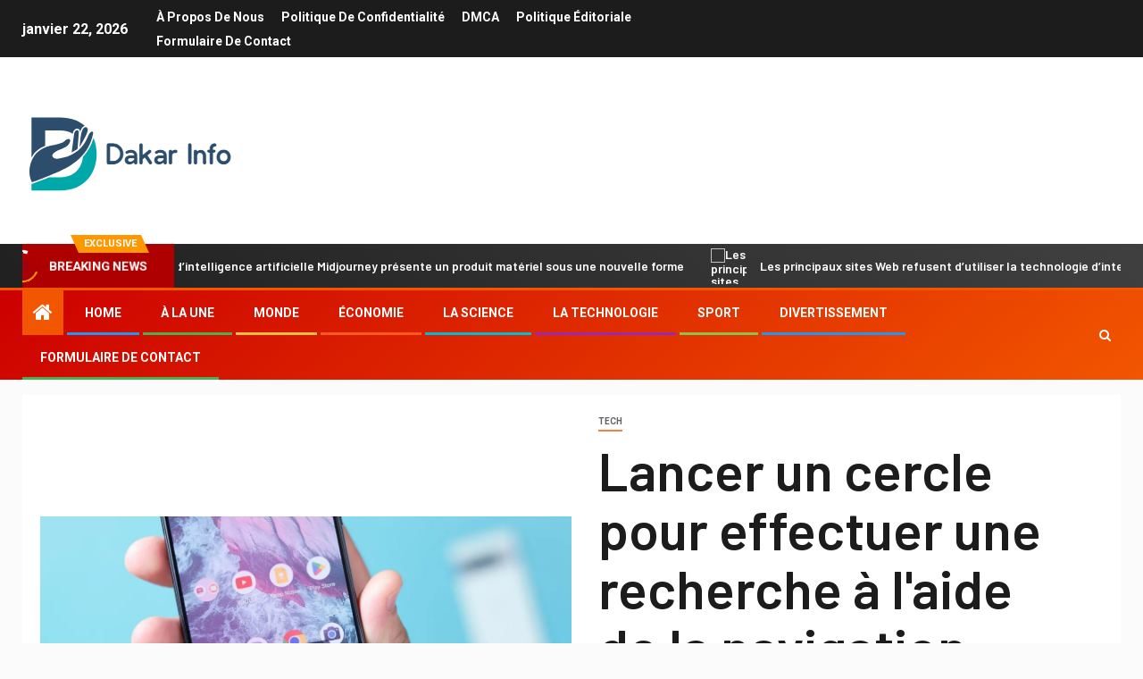

--- FILE ---
content_type: text/html; charset=UTF-8
request_url: https://dakarinfo.net/lancer-un-cercle-pour-effectuer-une-recherche-a-laide-de-la-navigation-gestuelle-est-extremement-frustrant/
body_size: 19922
content:
    <!doctype html>
<html lang="fr-FR">
    <head>
        <meta charset="UTF-8">
        <meta name="viewport" content="width=device-width, initial-scale=1">
        <link rel="profile" href="https://gmpg.org/xfn/11">

        <meta name='robots' content='index, follow, max-image-preview:large, max-snippet:-1, max-video-preview:-1' />

	<!-- This site is optimized with the Yoast SEO plugin v26.7 - https://yoast.com/wordpress/plugins/seo/ -->
	<title>Lancer un cercle pour effectuer une recherche à l&#039;aide de la navigation gestuelle est extrêmement frustrant</title><link rel="preload" as="style" href="https://fonts.googleapis.com/css?family=Roboto%3A100%2C300%2C400%2C500%2C700%7CBarlow%3Aital%2Cwght%400%2C400%3B0%2C500%3B0%2C600%3B0%2C700%3B0%2C800%3B0%2C900%3B1%2C300%3B1%2C400%3B1%2C500%3B1%2C600%3B1%2C700%3B1%2C800%7CBarlow%20Semi%20Condensed%3Aital%2Cwght%400%2C300%3B0%2C400%3B0%2C500%3B0%2C600%3B0%2C700%3B1%2C300%3B1%2C400%3B1%2C500%3B1%2C600%3B1%2C700&#038;subset=latin%2Clatin-ext&#038;display=swap" /><link rel="stylesheet" href="https://fonts.googleapis.com/css?family=Roboto%3A100%2C300%2C400%2C500%2C700%7CBarlow%3Aital%2Cwght%400%2C400%3B0%2C500%3B0%2C600%3B0%2C700%3B0%2C800%3B0%2C900%3B1%2C300%3B1%2C400%3B1%2C500%3B1%2C600%3B1%2C700%3B1%2C800%7CBarlow%20Semi%20Condensed%3Aital%2Cwght%400%2C300%3B0%2C400%3B0%2C500%3B0%2C600%3B0%2C700%3B1%2C300%3B1%2C400%3B1%2C500%3B1%2C600%3B1%2C700&#038;subset=latin%2Clatin-ext&#038;display=swap" media="print" onload="this.media='all'" /><noscript><link rel="stylesheet" href="https://fonts.googleapis.com/css?family=Roboto%3A100%2C300%2C400%2C500%2C700%7CBarlow%3Aital%2Cwght%400%2C400%3B0%2C500%3B0%2C600%3B0%2C700%3B0%2C800%3B0%2C900%3B1%2C300%3B1%2C400%3B1%2C500%3B1%2C600%3B1%2C700%3B1%2C800%7CBarlow%20Semi%20Condensed%3Aital%2Cwght%400%2C300%3B0%2C400%3B0%2C500%3B0%2C600%3B0%2C700%3B1%2C300%3B1%2C400%3B1%2C500%3B1%2C600%3B1%2C700&#038;subset=latin%2Clatin-ext&#038;display=swap" /></noscript>
	<meta name="description" content="Circle to Search est génial – et s’inscrit dans la continuité du programme Now on Tap que Google aurait dû conserver en bonne place comme expérience" />
	<link rel="canonical" href="https://dakarinfo.net/lancer-un-cercle-pour-effectuer-une-recherche-a-laide-de-la-navigation-gestuelle-est-extremement-frustrant/" />
	<meta property="og:locale" content="fr_FR" />
	<meta property="og:type" content="article" />
	<meta property="og:title" content="Lancer un cercle pour effectuer une recherche à l&#039;aide de la navigation gestuelle est extrêmement frustrant" />
	<meta property="og:description" content="Circle to Search est génial – et s’inscrit dans la continuité du programme Now on Tap que Google aurait dû conserver en bonne place comme expérience" />
	<meta property="og:url" content="https://dakarinfo.net/lancer-un-cercle-pour-effectuer-une-recherche-a-laide-de-la-navigation-gestuelle-est-extremement-frustrant/" />
	<meta property="og:site_name" content="Dakarinfo" />
	<meta property="article:published_time" content="2024-02-04T01:11:42+00:00" />
	<meta property="og:image" content="https://i0.wp.com/9to5google.com/wp-content/uploads/sites/4/2024/01/circle-to-search-cover-a.jpg?resize=1200,628&quality=82&strip=all&ssl=1" /><meta property="og:image" content="https://i0.wp.com/9to5google.com/wp-content/uploads/sites/4/2024/01/circle-to-search-cover-a.jpg?resize=1200,628&quality=82&strip=all&ssl=1" />
	<meta name="author" content="Gaspard Delacroix" />
	<meta name="twitter:card" content="summary_large_image" />
	<meta name="twitter:image" content="https://i0.wp.com/9to5google.com/wp-content/uploads/sites/4/2024/01/circle-to-search-cover-a.jpg?resize=1200,628&quality=82&strip=all&ssl=1" />
	<meta name="twitter:label1" content="Écrit par" />
	<meta name="twitter:data1" content="Gaspard Delacroix" />
	<meta name="twitter:label2" content="Durée de lecture estimée" />
	<meta name="twitter:data2" content="2 minutes" />
	<script type="application/ld+json" class="yoast-schema-graph">{"@context":"https://schema.org","@graph":[{"@type":"Article","@id":"https://dakarinfo.net/lancer-un-cercle-pour-effectuer-une-recherche-a-laide-de-la-navigation-gestuelle-est-extremement-frustrant/#article","isPartOf":{"@id":"https://dakarinfo.net/lancer-un-cercle-pour-effectuer-une-recherche-a-laide-de-la-navigation-gestuelle-est-extremement-frustrant/"},"author":{"name":"Gaspard Delacroix","@id":"https://dakarinfo.net/#/schema/person/19723c699e69469577735ed341995232"},"headline":"Lancer un cercle pour effectuer une recherche à l&#39;aide de la navigation gestuelle est extrêmement frustrant","datePublished":"2024-02-04T01:11:42+00:00","mainEntityOfPage":{"@id":"https://dakarinfo.net/lancer-un-cercle-pour-effectuer-une-recherche-a-laide-de-la-navigation-gestuelle-est-extremement-frustrant/"},"wordCount":494,"commentCount":0,"publisher":{"@id":"https://dakarinfo.net/#organization"},"image":["https://i0.wp.com/9to5google.com/wp-content/uploads/sites/4/2024/01/circle-to-search-cover-a.jpg?resize=1200,628&quality=82&strip=all&ssl=1"],"thumbnailUrl":"https://i0.wp.com/9to5google.com/wp-content/uploads/sites/4/2024/01/circle-to-search-cover-a.jpg?resize=1200,628&quality=82&strip=all&ssl=1","articleSection":["Tech"],"inLanguage":"fr-FR","potentialAction":[{"@type":"CommentAction","name":"Comment","target":["https://dakarinfo.net/lancer-un-cercle-pour-effectuer-une-recherche-a-laide-de-la-navigation-gestuelle-est-extremement-frustrant/#respond"]}]},{"@type":"WebPage","@id":"https://dakarinfo.net/lancer-un-cercle-pour-effectuer-une-recherche-a-laide-de-la-navigation-gestuelle-est-extremement-frustrant/","url":"https://dakarinfo.net/lancer-un-cercle-pour-effectuer-une-recherche-a-laide-de-la-navigation-gestuelle-est-extremement-frustrant/","name":"Lancer un cercle pour effectuer une recherche à l&#39;aide de la navigation gestuelle est extrêmement frustrant","isPartOf":{"@id":"https://dakarinfo.net/#website"},"primaryImageOfPage":"https://i0.wp.com/9to5google.com/wp-content/uploads/sites/4/2024/01/circle-to-search-cover-a.jpg?resize=1200,628&quality=82&strip=all&ssl=1","image":["https://i0.wp.com/9to5google.com/wp-content/uploads/sites/4/2024/01/circle-to-search-cover-a.jpg?resize=1200,628&quality=82&strip=all&ssl=1"],"thumbnailUrl":"https://i0.wp.com/9to5google.com/wp-content/uploads/sites/4/2024/01/circle-to-search-cover-a.jpg?resize=1200,628&quality=82&strip=all&ssl=1","datePublished":"2024-02-04T01:11:42+00:00","description":"Circle to Search est génial – et s’inscrit dans la continuité du programme Now on Tap que Google aurait dû conserver en bonne place comme expérience","inLanguage":"fr-FR","potentialAction":[{"@type":"ReadAction","target":["https://dakarinfo.net/lancer-un-cercle-pour-effectuer-une-recherche-a-laide-de-la-navigation-gestuelle-est-extremement-frustrant/"]}]},{"@type":"ImageObject","inLanguage":"fr-FR","@id":"https://dakarinfo.net/lancer-un-cercle-pour-effectuer-une-recherche-a-laide-de-la-navigation-gestuelle-est-extremement-frustrant/#primaryimage","url":"https://i0.wp.com/9to5google.com/wp-content/uploads/sites/4/2024/01/circle-to-search-cover-a.jpg?resize=1200,628&quality=82&strip=all&ssl=1","contentUrl":"https://i0.wp.com/9to5google.com/wp-content/uploads/sites/4/2024/01/circle-to-search-cover-a.jpg?resize=1200,628&quality=82&strip=all&ssl=1","caption":"Lancer un cercle pour effectuer une recherche à l&#39;aide de la navigation gestuelle est extrêmement frustrant"},{"@type":"WebSite","@id":"https://dakarinfo.net/#website","url":"https://dakarinfo.net/","name":"Dakarinfo","description":"Obtenez toutes les dernières nouvelles et rapports sur la FRANCE ici Manchettes, politique et culture françaises sur la chaîne d&#039;information","publisher":{"@id":"https://dakarinfo.net/#organization"},"potentialAction":[{"@type":"SearchAction","target":{"@type":"EntryPoint","urlTemplate":"https://dakarinfo.net/?s={search_term_string}"},"query-input":{"@type":"PropertyValueSpecification","valueRequired":true,"valueName":"search_term_string"}}],"inLanguage":"fr-FR"},{"@type":"Organization","@id":"https://dakarinfo.net/#organization","name":"Dakarinfo","url":"https://dakarinfo.net/","logo":{"@type":"ImageObject","inLanguage":"fr-FR","@id":"https://dakarinfo.net/#/schema/logo/image/","url":"https://dakarinfo.net/wp-content/uploads/2021/03/Dakarinfo-Logo.png","contentUrl":"https://dakarinfo.net/wp-content/uploads/2021/03/Dakarinfo-Logo.png","width":248,"height":200,"caption":"Dakarinfo"},"image":{"@id":"https://dakarinfo.net/#/schema/logo/image/"}},{"@type":"Person","@id":"https://dakarinfo.net/#/schema/person/19723c699e69469577735ed341995232","name":"Gaspard Delacroix","image":{"@type":"ImageObject","inLanguage":"fr-FR","@id":"https://dakarinfo.net/#/schema/person/image/","url":"https://secure.gravatar.com/avatar/b5736d4a69ddcca99b1fb5b273cbd5ba4918c74d83a3fb5be621345a9efa5ce9?s=96&d=mm&r=g","contentUrl":"https://secure.gravatar.com/avatar/b5736d4a69ddcca99b1fb5b273cbd5ba4918c74d83a3fb5be621345a9efa5ce9?s=96&d=mm&r=g","caption":"Gaspard Delacroix"},"description":"\"Évangéliste des médias sociaux. Baconaholic. Lecteur dévoué. Chercheur de Twitter. Pionnier avide du café.\""}]}</script>
	<!-- / Yoast SEO plugin. -->


<link rel='dns-prefetch' href='//fonts.googleapis.com' />
<link href='https://fonts.gstatic.com' crossorigin rel='preconnect' />
<link rel="alternate" type="application/rss+xml" title="Dakarinfo &raquo; Flux" href="https://dakarinfo.net/feed/" />
<link rel="alternate" type="application/rss+xml" title="Dakarinfo &raquo; Flux des commentaires" href="https://dakarinfo.net/comments/feed/" />
<link rel="alternate" type="application/rss+xml" title="Dakarinfo &raquo; Lancer un cercle pour effectuer une recherche à l&#039;aide de la navigation gestuelle est extrêmement frustrant Flux des commentaires" href="https://dakarinfo.net/lancer-un-cercle-pour-effectuer-une-recherche-a-laide-de-la-navigation-gestuelle-est-extremement-frustrant/feed/" />
<link rel="alternate" title="oEmbed (JSON)" type="application/json+oembed" href="https://dakarinfo.net/wp-json/oembed/1.0/embed?url=https%3A%2F%2Fdakarinfo.net%2Flancer-un-cercle-pour-effectuer-une-recherche-a-laide-de-la-navigation-gestuelle-est-extremement-frustrant%2F" />
<link rel="alternate" title="oEmbed (XML)" type="text/xml+oembed" href="https://dakarinfo.net/wp-json/oembed/1.0/embed?url=https%3A%2F%2Fdakarinfo.net%2Flancer-un-cercle-pour-effectuer-une-recherche-a-laide-de-la-navigation-gestuelle-est-extremement-frustrant%2F&#038;format=xml" />
<style id='wp-img-auto-sizes-contain-inline-css' type='text/css'>
img:is([sizes=auto i],[sizes^="auto," i]){contain-intrinsic-size:3000px 1500px}
/*# sourceURL=wp-img-auto-sizes-contain-inline-css */
</style>
<style id='wp-emoji-styles-inline-css' type='text/css'>

	img.wp-smiley, img.emoji {
		display: inline !important;
		border: none !important;
		box-shadow: none !important;
		height: 1em !important;
		width: 1em !important;
		margin: 0 0.07em !important;
		vertical-align: -0.1em !important;
		background: none !important;
		padding: 0 !important;
	}
/*# sourceURL=wp-emoji-styles-inline-css */
</style>
<style id='wp-block-library-inline-css' type='text/css'>
:root{--wp-block-synced-color:#7a00df;--wp-block-synced-color--rgb:122,0,223;--wp-bound-block-color:var(--wp-block-synced-color);--wp-editor-canvas-background:#ddd;--wp-admin-theme-color:#007cba;--wp-admin-theme-color--rgb:0,124,186;--wp-admin-theme-color-darker-10:#006ba1;--wp-admin-theme-color-darker-10--rgb:0,107,160.5;--wp-admin-theme-color-darker-20:#005a87;--wp-admin-theme-color-darker-20--rgb:0,90,135;--wp-admin-border-width-focus:2px}@media (min-resolution:192dpi){:root{--wp-admin-border-width-focus:1.5px}}.wp-element-button{cursor:pointer}:root .has-very-light-gray-background-color{background-color:#eee}:root .has-very-dark-gray-background-color{background-color:#313131}:root .has-very-light-gray-color{color:#eee}:root .has-very-dark-gray-color{color:#313131}:root .has-vivid-green-cyan-to-vivid-cyan-blue-gradient-background{background:linear-gradient(135deg,#00d084,#0693e3)}:root .has-purple-crush-gradient-background{background:linear-gradient(135deg,#34e2e4,#4721fb 50%,#ab1dfe)}:root .has-hazy-dawn-gradient-background{background:linear-gradient(135deg,#faaca8,#dad0ec)}:root .has-subdued-olive-gradient-background{background:linear-gradient(135deg,#fafae1,#67a671)}:root .has-atomic-cream-gradient-background{background:linear-gradient(135deg,#fdd79a,#004a59)}:root .has-nightshade-gradient-background{background:linear-gradient(135deg,#330968,#31cdcf)}:root .has-midnight-gradient-background{background:linear-gradient(135deg,#020381,#2874fc)}:root{--wp--preset--font-size--normal:16px;--wp--preset--font-size--huge:42px}.has-regular-font-size{font-size:1em}.has-larger-font-size{font-size:2.625em}.has-normal-font-size{font-size:var(--wp--preset--font-size--normal)}.has-huge-font-size{font-size:var(--wp--preset--font-size--huge)}.has-text-align-center{text-align:center}.has-text-align-left{text-align:left}.has-text-align-right{text-align:right}.has-fit-text{white-space:nowrap!important}#end-resizable-editor-section{display:none}.aligncenter{clear:both}.items-justified-left{justify-content:flex-start}.items-justified-center{justify-content:center}.items-justified-right{justify-content:flex-end}.items-justified-space-between{justify-content:space-between}.screen-reader-text{border:0;clip-path:inset(50%);height:1px;margin:-1px;overflow:hidden;padding:0;position:absolute;width:1px;word-wrap:normal!important}.screen-reader-text:focus{background-color:#ddd;clip-path:none;color:#444;display:block;font-size:1em;height:auto;left:5px;line-height:normal;padding:15px 23px 14px;text-decoration:none;top:5px;width:auto;z-index:100000}html :where(.has-border-color){border-style:solid}html :where([style*=border-top-color]){border-top-style:solid}html :where([style*=border-right-color]){border-right-style:solid}html :where([style*=border-bottom-color]){border-bottom-style:solid}html :where([style*=border-left-color]){border-left-style:solid}html :where([style*=border-width]){border-style:solid}html :where([style*=border-top-width]){border-top-style:solid}html :where([style*=border-right-width]){border-right-style:solid}html :where([style*=border-bottom-width]){border-bottom-style:solid}html :where([style*=border-left-width]){border-left-style:solid}html :where(img[class*=wp-image-]){height:auto;max-width:100%}:where(figure){margin:0 0 1em}html :where(.is-position-sticky){--wp-admin--admin-bar--position-offset:var(--wp-admin--admin-bar--height,0px)}@media screen and (max-width:600px){html :where(.is-position-sticky){--wp-admin--admin-bar--position-offset:0px}}

/*# sourceURL=wp-block-library-inline-css */
</style><style id='global-styles-inline-css' type='text/css'>
:root{--wp--preset--aspect-ratio--square: 1;--wp--preset--aspect-ratio--4-3: 4/3;--wp--preset--aspect-ratio--3-4: 3/4;--wp--preset--aspect-ratio--3-2: 3/2;--wp--preset--aspect-ratio--2-3: 2/3;--wp--preset--aspect-ratio--16-9: 16/9;--wp--preset--aspect-ratio--9-16: 9/16;--wp--preset--color--black: #000000;--wp--preset--color--cyan-bluish-gray: #abb8c3;--wp--preset--color--white: #ffffff;--wp--preset--color--pale-pink: #f78da7;--wp--preset--color--vivid-red: #cf2e2e;--wp--preset--color--luminous-vivid-orange: #ff6900;--wp--preset--color--luminous-vivid-amber: #fcb900;--wp--preset--color--light-green-cyan: #7bdcb5;--wp--preset--color--vivid-green-cyan: #00d084;--wp--preset--color--pale-cyan-blue: #8ed1fc;--wp--preset--color--vivid-cyan-blue: #0693e3;--wp--preset--color--vivid-purple: #9b51e0;--wp--preset--gradient--vivid-cyan-blue-to-vivid-purple: linear-gradient(135deg,rgb(6,147,227) 0%,rgb(155,81,224) 100%);--wp--preset--gradient--light-green-cyan-to-vivid-green-cyan: linear-gradient(135deg,rgb(122,220,180) 0%,rgb(0,208,130) 100%);--wp--preset--gradient--luminous-vivid-amber-to-luminous-vivid-orange: linear-gradient(135deg,rgb(252,185,0) 0%,rgb(255,105,0) 100%);--wp--preset--gradient--luminous-vivid-orange-to-vivid-red: linear-gradient(135deg,rgb(255,105,0) 0%,rgb(207,46,46) 100%);--wp--preset--gradient--very-light-gray-to-cyan-bluish-gray: linear-gradient(135deg,rgb(238,238,238) 0%,rgb(169,184,195) 100%);--wp--preset--gradient--cool-to-warm-spectrum: linear-gradient(135deg,rgb(74,234,220) 0%,rgb(151,120,209) 20%,rgb(207,42,186) 40%,rgb(238,44,130) 60%,rgb(251,105,98) 80%,rgb(254,248,76) 100%);--wp--preset--gradient--blush-light-purple: linear-gradient(135deg,rgb(255,206,236) 0%,rgb(152,150,240) 100%);--wp--preset--gradient--blush-bordeaux: linear-gradient(135deg,rgb(254,205,165) 0%,rgb(254,45,45) 50%,rgb(107,0,62) 100%);--wp--preset--gradient--luminous-dusk: linear-gradient(135deg,rgb(255,203,112) 0%,rgb(199,81,192) 50%,rgb(65,88,208) 100%);--wp--preset--gradient--pale-ocean: linear-gradient(135deg,rgb(255,245,203) 0%,rgb(182,227,212) 50%,rgb(51,167,181) 100%);--wp--preset--gradient--electric-grass: linear-gradient(135deg,rgb(202,248,128) 0%,rgb(113,206,126) 100%);--wp--preset--gradient--midnight: linear-gradient(135deg,rgb(2,3,129) 0%,rgb(40,116,252) 100%);--wp--preset--font-size--small: 13px;--wp--preset--font-size--medium: 20px;--wp--preset--font-size--large: 36px;--wp--preset--font-size--x-large: 42px;--wp--preset--spacing--20: 0.44rem;--wp--preset--spacing--30: 0.67rem;--wp--preset--spacing--40: 1rem;--wp--preset--spacing--50: 1.5rem;--wp--preset--spacing--60: 2.25rem;--wp--preset--spacing--70: 3.38rem;--wp--preset--spacing--80: 5.06rem;--wp--preset--shadow--natural: 6px 6px 9px rgba(0, 0, 0, 0.2);--wp--preset--shadow--deep: 12px 12px 50px rgba(0, 0, 0, 0.4);--wp--preset--shadow--sharp: 6px 6px 0px rgba(0, 0, 0, 0.2);--wp--preset--shadow--outlined: 6px 6px 0px -3px rgb(255, 255, 255), 6px 6px rgb(0, 0, 0);--wp--preset--shadow--crisp: 6px 6px 0px rgb(0, 0, 0);}:where(.is-layout-flex){gap: 0.5em;}:where(.is-layout-grid){gap: 0.5em;}body .is-layout-flex{display: flex;}.is-layout-flex{flex-wrap: wrap;align-items: center;}.is-layout-flex > :is(*, div){margin: 0;}body .is-layout-grid{display: grid;}.is-layout-grid > :is(*, div){margin: 0;}:where(.wp-block-columns.is-layout-flex){gap: 2em;}:where(.wp-block-columns.is-layout-grid){gap: 2em;}:where(.wp-block-post-template.is-layout-flex){gap: 1.25em;}:where(.wp-block-post-template.is-layout-grid){gap: 1.25em;}.has-black-color{color: var(--wp--preset--color--black) !important;}.has-cyan-bluish-gray-color{color: var(--wp--preset--color--cyan-bluish-gray) !important;}.has-white-color{color: var(--wp--preset--color--white) !important;}.has-pale-pink-color{color: var(--wp--preset--color--pale-pink) !important;}.has-vivid-red-color{color: var(--wp--preset--color--vivid-red) !important;}.has-luminous-vivid-orange-color{color: var(--wp--preset--color--luminous-vivid-orange) !important;}.has-luminous-vivid-amber-color{color: var(--wp--preset--color--luminous-vivid-amber) !important;}.has-light-green-cyan-color{color: var(--wp--preset--color--light-green-cyan) !important;}.has-vivid-green-cyan-color{color: var(--wp--preset--color--vivid-green-cyan) !important;}.has-pale-cyan-blue-color{color: var(--wp--preset--color--pale-cyan-blue) !important;}.has-vivid-cyan-blue-color{color: var(--wp--preset--color--vivid-cyan-blue) !important;}.has-vivid-purple-color{color: var(--wp--preset--color--vivid-purple) !important;}.has-black-background-color{background-color: var(--wp--preset--color--black) !important;}.has-cyan-bluish-gray-background-color{background-color: var(--wp--preset--color--cyan-bluish-gray) !important;}.has-white-background-color{background-color: var(--wp--preset--color--white) !important;}.has-pale-pink-background-color{background-color: var(--wp--preset--color--pale-pink) !important;}.has-vivid-red-background-color{background-color: var(--wp--preset--color--vivid-red) !important;}.has-luminous-vivid-orange-background-color{background-color: var(--wp--preset--color--luminous-vivid-orange) !important;}.has-luminous-vivid-amber-background-color{background-color: var(--wp--preset--color--luminous-vivid-amber) !important;}.has-light-green-cyan-background-color{background-color: var(--wp--preset--color--light-green-cyan) !important;}.has-vivid-green-cyan-background-color{background-color: var(--wp--preset--color--vivid-green-cyan) !important;}.has-pale-cyan-blue-background-color{background-color: var(--wp--preset--color--pale-cyan-blue) !important;}.has-vivid-cyan-blue-background-color{background-color: var(--wp--preset--color--vivid-cyan-blue) !important;}.has-vivid-purple-background-color{background-color: var(--wp--preset--color--vivid-purple) !important;}.has-black-border-color{border-color: var(--wp--preset--color--black) !important;}.has-cyan-bluish-gray-border-color{border-color: var(--wp--preset--color--cyan-bluish-gray) !important;}.has-white-border-color{border-color: var(--wp--preset--color--white) !important;}.has-pale-pink-border-color{border-color: var(--wp--preset--color--pale-pink) !important;}.has-vivid-red-border-color{border-color: var(--wp--preset--color--vivid-red) !important;}.has-luminous-vivid-orange-border-color{border-color: var(--wp--preset--color--luminous-vivid-orange) !important;}.has-luminous-vivid-amber-border-color{border-color: var(--wp--preset--color--luminous-vivid-amber) !important;}.has-light-green-cyan-border-color{border-color: var(--wp--preset--color--light-green-cyan) !important;}.has-vivid-green-cyan-border-color{border-color: var(--wp--preset--color--vivid-green-cyan) !important;}.has-pale-cyan-blue-border-color{border-color: var(--wp--preset--color--pale-cyan-blue) !important;}.has-vivid-cyan-blue-border-color{border-color: var(--wp--preset--color--vivid-cyan-blue) !important;}.has-vivid-purple-border-color{border-color: var(--wp--preset--color--vivid-purple) !important;}.has-vivid-cyan-blue-to-vivid-purple-gradient-background{background: var(--wp--preset--gradient--vivid-cyan-blue-to-vivid-purple) !important;}.has-light-green-cyan-to-vivid-green-cyan-gradient-background{background: var(--wp--preset--gradient--light-green-cyan-to-vivid-green-cyan) !important;}.has-luminous-vivid-amber-to-luminous-vivid-orange-gradient-background{background: var(--wp--preset--gradient--luminous-vivid-amber-to-luminous-vivid-orange) !important;}.has-luminous-vivid-orange-to-vivid-red-gradient-background{background: var(--wp--preset--gradient--luminous-vivid-orange-to-vivid-red) !important;}.has-very-light-gray-to-cyan-bluish-gray-gradient-background{background: var(--wp--preset--gradient--very-light-gray-to-cyan-bluish-gray) !important;}.has-cool-to-warm-spectrum-gradient-background{background: var(--wp--preset--gradient--cool-to-warm-spectrum) !important;}.has-blush-light-purple-gradient-background{background: var(--wp--preset--gradient--blush-light-purple) !important;}.has-blush-bordeaux-gradient-background{background: var(--wp--preset--gradient--blush-bordeaux) !important;}.has-luminous-dusk-gradient-background{background: var(--wp--preset--gradient--luminous-dusk) !important;}.has-pale-ocean-gradient-background{background: var(--wp--preset--gradient--pale-ocean) !important;}.has-electric-grass-gradient-background{background: var(--wp--preset--gradient--electric-grass) !important;}.has-midnight-gradient-background{background: var(--wp--preset--gradient--midnight) !important;}.has-small-font-size{font-size: var(--wp--preset--font-size--small) !important;}.has-medium-font-size{font-size: var(--wp--preset--font-size--medium) !important;}.has-large-font-size{font-size: var(--wp--preset--font-size--large) !important;}.has-x-large-font-size{font-size: var(--wp--preset--font-size--x-large) !important;}
/*# sourceURL=global-styles-inline-css */
</style>

<style id='classic-theme-styles-inline-css' type='text/css'>
/*! This file is auto-generated */
.wp-block-button__link{color:#fff;background-color:#32373c;border-radius:9999px;box-shadow:none;text-decoration:none;padding:calc(.667em + 2px) calc(1.333em + 2px);font-size:1.125em}.wp-block-file__button{background:#32373c;color:#fff;text-decoration:none}
/*# sourceURL=/wp-includes/css/classic-themes.min.css */
</style>
<link rel='stylesheet' id='dashicons-css' href='https://dakarinfo.net/wp-includes/css/dashicons.min.css?ver=6.9' type='text/css' media='all' />
<link rel='stylesheet' id='admin-bar-css' href='https://dakarinfo.net/wp-includes/css/admin-bar.min.css?ver=6.9' type='text/css' media='all' />
<style id='admin-bar-inline-css' type='text/css'>

    /* Hide CanvasJS credits for P404 charts specifically */
    #p404RedirectChart .canvasjs-chart-credit {
        display: none !important;
    }
    
    #p404RedirectChart canvas {
        border-radius: 6px;
    }

    .p404-redirect-adminbar-weekly-title {
        font-weight: bold;
        font-size: 14px;
        color: #fff;
        margin-bottom: 6px;
    }

    #wpadminbar #wp-admin-bar-p404_free_top_button .ab-icon:before {
        content: "\f103";
        color: #dc3545;
        top: 3px;
    }
    
    #wp-admin-bar-p404_free_top_button .ab-item {
        min-width: 80px !important;
        padding: 0px !important;
    }
    
    /* Ensure proper positioning and z-index for P404 dropdown */
    .p404-redirect-adminbar-dropdown-wrap { 
        min-width: 0; 
        padding: 0;
        position: static !important;
    }
    
    #wpadminbar #wp-admin-bar-p404_free_top_button_dropdown {
        position: static !important;
    }
    
    #wpadminbar #wp-admin-bar-p404_free_top_button_dropdown .ab-item {
        padding: 0 !important;
        margin: 0 !important;
    }
    
    .p404-redirect-dropdown-container {
        min-width: 340px;
        padding: 18px 18px 12px 18px;
        background: #23282d !important;
        color: #fff;
        border-radius: 12px;
        box-shadow: 0 8px 32px rgba(0,0,0,0.25);
        margin-top: 10px;
        position: relative !important;
        z-index: 999999 !important;
        display: block !important;
        border: 1px solid #444;
    }
    
    /* Ensure P404 dropdown appears on hover */
    #wpadminbar #wp-admin-bar-p404_free_top_button .p404-redirect-dropdown-container { 
        display: none !important;
    }
    
    #wpadminbar #wp-admin-bar-p404_free_top_button:hover .p404-redirect-dropdown-container { 
        display: block !important;
    }
    
    #wpadminbar #wp-admin-bar-p404_free_top_button:hover #wp-admin-bar-p404_free_top_button_dropdown .p404-redirect-dropdown-container {
        display: block !important;
    }
    
    .p404-redirect-card {
        background: #2c3338;
        border-radius: 8px;
        padding: 18px 18px 12px 18px;
        box-shadow: 0 2px 8px rgba(0,0,0,0.07);
        display: flex;
        flex-direction: column;
        align-items: flex-start;
        border: 1px solid #444;
    }
    
    .p404-redirect-btn {
        display: inline-block;
        background: #dc3545;
        color: #fff !important;
        font-weight: bold;
        padding: 5px 22px;
        border-radius: 8px;
        text-decoration: none;
        font-size: 17px;
        transition: background 0.2s, box-shadow 0.2s;
        margin-top: 8px;
        box-shadow: 0 2px 8px rgba(220,53,69,0.15);
        text-align: center;
        line-height: 1.6;
    }
    
    .p404-redirect-btn:hover {
        background: #c82333;
        color: #fff !important;
        box-shadow: 0 4px 16px rgba(220,53,69,0.25);
    }
    
    /* Prevent conflicts with other admin bar dropdowns */
    #wpadminbar .ab-top-menu > li:hover > .ab-item,
    #wpadminbar .ab-top-menu > li.hover > .ab-item {
        z-index: auto;
    }
    
    #wpadminbar #wp-admin-bar-p404_free_top_button:hover > .ab-item {
        z-index: 999998 !important;
    }
    
/*# sourceURL=admin-bar-inline-css */
</style>
<link rel='stylesheet' id='font-awesome-css' href='https://dakarinfo.net/wp-content/themes/newsever-pro/assets/font-awesome/css/font-awesome.min.css?ver=6.9' type='text/css' media='all' />
<link rel='stylesheet' id='bootstrap-css' href='https://dakarinfo.net/wp-content/themes/newsever-pro/assets/bootstrap/css/bootstrap.min.css?ver=6.9' type='text/css' media='all' />
<link rel='stylesheet' id='slick-css-css' href='https://dakarinfo.net/wp-content/themes/newsever-pro/assets/slick/css/slick.min.css?ver=6.9' type='text/css' media='all' />
<link rel='stylesheet' id='sidr-css' href='https://dakarinfo.net/wp-content/themes/newsever-pro/assets/sidr/css/jquery.sidr.dark.css?ver=6.9' type='text/css' media='all' />
<link rel='stylesheet' id='magnific-popup-css' href='https://dakarinfo.net/wp-content/themes/newsever-pro/assets/magnific-popup/magnific-popup.css?ver=6.9' type='text/css' media='all' />

<link rel='stylesheet' id='newsever-style-css' href='https://dakarinfo.net/wp-content/themes/newsever-pro/style.css?ver=6.9' type='text/css' media='all' />
<style id='newsever-style-inline-css' type='text/css'>


                body a,
        body a:visited{
        color: #404040        }
    
                body.aft-default-mode .site-footer .aft-widget-background-dim .header-after1 span,
        body.aft-default-mode .site-footer .aft-widget-background-dim .widget-title span,
        body.aft-default-mode .site-footer .aft-widget-background-dim .color-pad .read-title h4 a,
        body.aft-default-mode .site-footer .aft-widget-background-dim .color-pad .entry-meta span a,
        body.aft-default-mode .site-footer .aft-widget-background-dim .color-pad .entry-meta span,
        body.aft-default-mode .site-footer .aft-widget-background-dim .color-pad,
        body.aft-default-mode blockquote:before,
        body.aft-default-mode .newsever-pagination .nav-links .page-numbers,
        body.aft-default-mode.single-post .entry-content-wrap.read-single .post-meta-detail .min-read,
        body.aft-default-mode .main-navigation ul.children li a,
        body.aft-default-mode .main-navigation ul .sub-menu li a,
        body.aft-default-mode .read-details .entry-meta span a,
        body.aft-default-mode .read-details .entry-meta span,
        body.aft-default-mode h4.af-author-display-name,
        body.aft-default-mode #wp-calendar caption,
        body.aft-default-mode.single-post .post-meta-share-wrapper .post-meta-detail .min-read,
        body.aft-default-mode ul.trail-items li a,
        body.aft-default-mode {
        color: #4a4a4a;
        }


    
                body.aft-dark-mode input[type="submit"],
        body .aft-home-icon a,
        body .entry-header-details .af-post-format i:after,
        body.aft-default-mode .newsever-pagination .nav-links .page-numbers.current,
        body #scroll-up,
        body  input[type="reset"],
        body  input[type="submit"],
        body  input[type="button"],
        body .inner-suscribe input[type=submit],
        body  .widget-title .header-after::before,
        body.aft-default-mode .inner-suscribe input[type=submit],
        body  .af-trending-news-part .trending-post-items,
        body  .trending-posts-vertical .trending-post-items,
        body .newsever_tabbed_posts_widget .nav-tabs > li.active > a:hover,
        body .newsever_tabbed_posts_widget .nav-tabs > li.active > a,
        body  .aft-main-banner-section .aft-trending-latest-popular .nav-tabs>li.active,
        body .header-style1 .header-right-part > div.custom-menu-link > a,
        body .aft-popular-taxonomies-lists ul li a span.tag-count,
        body .aft-widget-background-secondary-background.widget:not(.solid-border):not(.dashed-border) .widget-block,
        body .aft-home-icon {
        background-color: #f25600;
        }

        body.aft-default-mode .author-links a,
        body.aft-default-mode .entry-content > ul a,
        body.aft-default-mode .entry-content > ol a,
        body.aft-default-mode .entry-content > p a,
        body.aft-default-mode .entry-content > [class*="wp-block-"] a:not(.has-text-color),
        body.aft-default-mode  .sticky .read-title h4 a:before {
        color: #f25600;
        }

        body .spinnerhalf::after{
        border-top-color:  #f25600;
        border-left-color: #f25600;
        }

        body .post-excerpt {
        border-left-color: #f25600;
        }

        body .widget-title .header-after::before,
        body .newsever_tabbed_posts_widget .nav-tabs > li.active > a:hover,
        body .newsever_tabbed_posts_widget .nav-tabs > li.active > a,
        body.aft-dark-mode .read-img .min-read-post-comment:after,
        body.aft-default-mode .read-img .min-read-post-comment:after{
        border-top-color: #f25600;
        }

        body .af-fancy-spinner .af-ring:nth-child(1){
        border-right-color: #f25600;
        }


        body .aft-widget-background-secondary-background.widget.dashed-border .widget-block,
        body .aft-widget-background-secondary-background.widget.solid-border .widget-block,
        .af-banner-slider-thumbnail.vertical .slick-current .read-single,
        body.aft-default-mode .newsever-pagination .nav-links .page-numbers,
        body .af-sp-wave:after,
        body .bottom-bar{
        border-color: #f25600;
        }
        body.rtl .af-banner-slider-thumbnail.vertical .slick-current .read-single {
        border-color: #f25600 !important;
        }


    
                body .banner-carousel-slider .read-single .read-details .entry-meta span a,
        body .banner-carousel-slider .read-single .read-details .entry-meta span,
        body .banner-carousel-slider .read-single .read-details .read-title h4 a,
        body .banner-carousel-slider .read-single .read-details,
        body.single-post:not(.aft-single-full-header) .entry-header span.min-read-post-format .af-post-format i,
        body.aft-default-mode .newsever-pagination .nav-links .page-numbers.current,
        body.aft-light-mode .aft-widget-background-secondary-background.newsever_tabbed_posts_widget:not(.solid-border):not(.dashed-border) .nav-tabs > li.active > a:hover,
        body.aft-light-mode .aft-widget-background-secondary-background.newsever_tabbed_posts_widget:not(.solid-border):not(.dashed-border) .nav-tabs > li > a,
        body.aft-default-mode .aft-widget-background-secondary-background.widget:not(.solid-border):not(.dashed-border) h4.af-author-display-name,
        body.aft-light-mode .aft-widget-background-secondary-background.widget:not(.solid-border):not(.dashed-border) h4.af-author-display-name,
        body .aft-widget-background-secondary-background:not(.solid-border):not(.dashed-border) .trending-posts-vertical .trending-no,
        body .aft-widget-background-secondary-background.widget:not(.solid-border):not(.dashed-border),
        body .aft-widget-background-secondary-background.widget:not(.solid-border):not(.dashed-border) .entry-meta span,
        body .aft-widget-background-secondary-background.widget:not(.solid-border):not(.dashed-border) .entry-meta span a,
        body .aft-widget-background-secondary-background:not(.solid-border):not(.dashed-border) .read-title h4 a,
        body .aft-widget-background-secondary-background.widget:not(.solid-border):not(.dashed-border) .widget-block,
        body .aft-popular-taxonomies-lists ul li a span.tag-count,
        body .header-style1 .header-right-part > div.custom-menu-link > a,
        body .trending-posts-vertical .trending-post-items,
        body .af-trending-news-part .trending-post-items,
        body .trending-posts-vertical .trending-no,
        body .widget-title .header-after::before,
        body .newsever_tabbed_posts_widget .nav-tabs > li.active > a:hover,
        body .newsever_tabbed_posts_widget .nav-tabs > li.active > a,
        body.aft-default-mode .newsever-pagination .nav-links .page-numbers.current,
        body #scroll-up,
        body input[type="reset"],
        body input[type="submit"],
        body input[type="button"],
        body .inner-suscribe input[type=submit],
        body.aft-default-mode .aft-main-banner-section .aft-trending-latest-popular .nav-tabs>li.active,
        body .aft-home-icon a,
        body .aft-home-icon a:visited
        {
        color: #ffffff;
        }

        body.aft-light-mode .aft-widget-background-secondary-background.widget:not(.solid-border):not(.dashed-border) .widget-block a.newsever-categories,
        body.aft-dark-mode .aft-widget-background-secondary-background.widget:not(.solid-border):not(.dashed-border) .widget-block a.newsever-categories,
        body.aft-default-mode .aft-widget-background-secondary-background.widget:not(.solid-border):not(.dashed-border) .widget-block a.newsever-categories {
        border-color: #ffffff;
        }

        body.aft-light-mode .site-footer .aft-widget-background-secondary-background:not(.solid-border):not(.dashed-border) .read-details:not(.af-category-inside-img) a.newsever-categories ,
        body.aft-dark-mode .site-footer .aft-widget-background-secondary-background:not(.solid-border):not(.dashed-border) .read-details:not(.af-category-inside-img) a.newsever-categories ,
        body.aft-default-mode .site-footer .aft-widget-background-secondary-background:not(.solid-border):not(.dashed-border) .read-details:not(.af-category-inside-img) a.newsever-categories ,
        body.aft-light-mode .aft-widget-background-secondary-background:not(.solid-border):not(.dashed-border) .read-details:not(.af-category-inside-img) a.newsever-categories ,
        body.aft-dark-mode .aft-widget-background-secondary-background:not(.solid-border):not(.dashed-border) .read-details:not(.af-category-inside-img) a.newsever-categories ,
        body.aft-default-mode .aft-widget-background-secondary-background:not(.solid-border):not(.dashed-border) .read-details:not(.af-category-inside-img) a.newsever-categories {
        color: #ffffff ;
        }

    
        
        body.aft-default-mode .color-pad .read-title h4 a,
        <!-- body.aft-light-mode .color-pad .read-title h4 a, -->
        body.aft-default-mode #sidr .widget > ul > li a,
        body.aft-default-mode .sidebar-area .widget > ul > li a
        {
        color: #1c1c1c;
        }
    

                body.aft-default-mode .af-container-block-wrapper{
        background-color: #ffffff;
        }
    
        
        body.aft-default-mode .banner-exclusive-posts-wrapper,
        body.aft-default-mode .aft-main-banner-section,
        body.aft-default-mode #tertiary

        {

        background: #202020;
        background-image: -moz-linear-gradient(45deg, #202020, #404040);
        background-image: -o-linear-gradient(45deg, #202020, #404040);
        background-image: -webkit-linear-gradient(45deg, #202020, #404040);
        background-image: linear-gradient(45deg, #202020, #404040);

        }
    
        

        body.aft-default-mode .main-banner-widget-wrapper .read-details .entry-meta span a,
        body.aft-default-mode .main-banner-widget-wrapper .read-details .entry-meta span,

        body.aft-default-mode .main-banner-widget-wrapper .entry-meta a,
        body.aft-default-mode .main-banner-widget-wrapper .entry-meta a:visited,
        body.aft-default-mode .main-banner-widget-wrapper .read-title h4 a,
        body.aft-default-mode .main-banner-widget-wrapper .color-pad .read-title h4 a,
        body.aft-default-mode .main-banner-widget-wrapper .read-details .entry-meta span,


        body.aft-default-mode .exclusive-posts .marquee a,
        body.aft-default-mode .af-trending-news-part .entry-meta span,
        body.aft-default-mode .af-trending-news-part .entry-meta span a,
        body.aft-default-mode .af-trending-news-part .read-title h4 a,
        body.aft-default-mode .banner-carousel-slider .read-single .read-details .read-title h4 a,
        body.aft-default-mode .banner-carousel-slider .read-single .read-details,
        body.aft-default-mode .banner-carousel-slider .read-single .read-details .read-categories:not(.af-category-inside-img) .entry-meta span a,
        body.aft-default-mode .banner-carousel-slider .read-single .read-details .read-categories:not(.af-category-inside-img) .entry-meta span,
        body.aft-default-mode .aft-main-banner-wrapper .read-single.color-pad .cat-links li a,
        body.aft-default-mode .main-banner-widget-wrapper .cat-links li a,
        body.aft-default-mode #tertiary .read-categories:not(.af-category-inside-img) .cat-links li a,

        body.aft-default-mode .banner-carousel-slider.title-under-image .read-single .read-title h4 a,
        body.aft-default-mode .aft-main-banner-section .widget-title,
        body.aft-default-mode .aft-main-banner-section  .header-after1,

        body.aft-default-mode #tertiary .aft-widget-background-secondary-background.solid-border.newsever_tabbed_posts_widget .nav-tabs > li.active > a:hover,
        body.aft-default-mode #tertiary .aft-widget-background-secondary-background.solid-border.newsever_tabbed_posts_widget .nav-tabs > li > a,
        body.aft-default-mode #tertiary .aft-widget-background-secondary-background.solid-border .trending-posts-vertical .trending-no,
        body.aft-default-mode #tertiary .widget-area.color-pad .aft-widget-background-secondary-background.solid-border.widget,
        body.aft-default-mode #tertiary .widget-area.color-pad .aft-widget-background-secondary-background.solid-border.widget .entry-meta span,
        body.aft-default-mode #tertiary .widget-area.color-pad .aft-widget-background-secondary-background.solid-border.widget .entry-meta span a,
        body.aft-default-mode #tertiary .aft-widget-background-secondary-background.solid-border .read-title h4 a,
        body.aft-default-mode #tertiary .aft-widget-background-secondary-background.solid-border h4.af-author-display-name,


        body.aft-default-mode #tertiary .aft-widget-background-secondary-background.dashed-border.newsever_tabbed_posts_widget .nav-tabs > li.active > a:hover,
        body.aft-default-mode #tertiary .aft-widget-background-secondary-background.dashed-border.newsever_tabbed_posts_widget .nav-tabs > li > a,
        body.aft-default-mode #tertiary .aft-widget-background-secondary-background.dashed-border .trending-posts-vertical .trending-no,
        body.aft-default-mode #tertiary .widget-area.color-pad .aft-widget-background-secondary-background.dashed-border.widget,
        body.aft-default-mode #tertiary .widget-area.color-pad .aft-widget-background-secondary-background.dashed-border.widget .entry-meta span,
        body.aft-default-mode #tertiary .widget-area.color-pad .aft-widget-background-secondary-background.dashed-border.widget .entry-meta span a,
        body.aft-default-mode #tertiary .aft-widget-background-secondary-background.dashed-border .read-title h4 a,
        body.aft-default-mode #tertiary .aft-widget-background-secondary-background.dashed-border h4.af-author-display-name,

        body.aft-default-mode #tertiary .aft-widget-background-dark.solid-border.newsever_tabbed_posts_widget .nav-tabs > li.active > a:hover,
        body.aft-default-mode #tertiary .aft-widget-background-dark.solid-border.newsever_tabbed_posts_widget .nav-tabs > li > a,
        body.aft-default-mode #tertiary .aft-widget-background-dark.solid-border .trending-posts-vertical .trending-no,
        body.aft-default-mode #tertiary .widget-area.color-pad .aft-widget-background-dark.solid-border.widget,
        body.aft-default-mode #tertiary .widget-area.color-pad .aft-widget-background-dark.solid-border.widget .entry-meta span,
        body.aft-default-mode #tertiary .widget-area.color-pad .aft-widget-background-dark.solid-border.widget .entry-meta span a,
        body.aft-default-mode #tertiary .aft-widget-background-dark.solid-border .read-title h4 a,
        body.aft-default-mode #tertiary .aft-widget-background-dark.solid-border h4.af-author-display-name,

        body.aft-default-mode .banner-carousel-slider .read-single .read-details .entry-meta span a,
        body.aft-default-mode .banner-carousel-slider .read-single .read-details .entry-meta span,
        body.aft-default-mode .banner-carousel-slider .read-single .read-details .read-title h4 a,
        body.aft-default-mode .banner-carousel-slider .read-single .read-details,


        body.aft-default-mode #tertiary .aft-widget-background-dark.dashed-border.newsever_tabbed_posts_widget .nav-tabs > li.active > a:hover,
        body.aft-default-mode #tertiary .aft-widget-background-dark.dashed-border.newsever_tabbed_posts_widget .nav-tabs > li > a,
        body.aft-default-mode #tertiary .aft-widget-background-dark.dashed-border .trending-posts-vertical .trending-no,
        body.aft-default-mode #tertiary .widget-area.color-pad .aft-widget-background-dark.dashed-border.widget,
        body.aft-default-mode #tertiary .widget-area.color-pad .aft-widget-background-dark.dashed-border.widget .entry-meta span,
        body.aft-default-mode #tertiary .widget-area.color-pad .aft-widget-background-dark.dashed-border.widget .entry-meta span a,
        body.aft-default-mode #tertiary .aft-widget-background-dark.dashed-border .read-title h4 a,
        body.aft-default-mode #tertiary .aft-widget-background-dark.dashed-border h4.af-author-display-name,


        body.aft-default-mode #tertiary .aft-widget-background-dim.newsever_tabbed_posts_widget .nav-tabs > li.active > a:hover,
        body.aft-default-mode #tertiary .aft-widget-background-dim.newsever_tabbed_posts_widget .nav-tabs > li > a,
        body.aft-default-mode #tertiary .aft-widget-background-dim .trending-posts-vertical .trending-no,
        body.aft-default-mode #tertiary .widget-area.color-pad .aft-widget-background-dim.widget,
        body.aft-default-mode #tertiary .widget-area.color-pad .aft-widget-background-dim.widget .entry-meta span,
        body.aft-default-mode #tertiary .widget-area.color-pad .aft-widget-background-dim.widget .entry-meta span a,
        body.aft-default-mode #tertiary .aft-widget-background-dim .read-title h4 a,

        body.aft-default-mode #tertiary .aft-widget-background-default.newsever_tabbed_posts_widget .nav-tabs > li.active > a:hover,
        body.aft-default-mode #tertiary .aft-widget-background-default.newsever_tabbed_posts_widget .nav-tabs > li > a,
        body.aft-default-mode #tertiary .aft-widget-background-default .trending-posts-vertical .trending-no,
        body.aft-default-mode #tertiary .widget-area.color-pad .aft-widget-background-default.widget,
        body.aft-default-mode #tertiary .widget-area.color-pad .aft-widget-background-default.widget .entry-meta span,
        body.aft-default-mode #tertiary .widget-area.color-pad .aft-widget-background-default.widget .entry-meta span a,
        body.aft-default-mode #tertiary .aft-widget-background-dim h4.af-author-display-name,
        body.aft-default-mode #tertiary .aft-widget-background-default h4.af-author-display-name,
        body.aft-default-mode #tertiary .aft-widget-background-default .color-pad .read-title h4 a,
        body.aft-default-mode #tertiary .widget-title,
        body.aft-default-mode #tertiary .header-after1{
        color: #ffffff;
        }

        body.aft-default-mode #tertiary .widget-title span:after,
        body.aft-default-mode #tertiary .header-after1 span:after {
        background-color: #ffffff;
        }

    
                body.aft-default-mode .header-style1:not(.header-layout-centered) .top-header {
        background-color: #1c1c1c;
        }
    
                body.aft-default-mode .header-style1:not(.header-layout-centered) .top-header .date-bar-left{
        color: #ffffff;
        }
        body.aft-default-mode .header-style1:not(.header-layout-centered) .top-header .offcanvas-menu span{
        background-color: #ffffff;
        }
        body.aft-default-mode .header-style1:not(.header-layout-centered) .top-header .offcanvas:hover .offcanvas-menu span.mbtn-bot,
        body.aft-default-mode .header-style1:not(.header-layout-centered) .top-header .offcanvas:hover .offcanvas-menu span.mbtn-top,
        body.aft-default-mode .header-style1:not(.header-layout-centered) .top-header .offcanvas-menu span.mbtn-top ,
        body.aft-default-mode .header-style1:not(.header-layout-centered) .top-header .offcanvas-menu span.mbtn-bot{
        border-color: #ffffff;
        }
    
                body .main-navigation ul li a,
        body a.search-icon:visited,
        body a.search-icon:hover,
        body a.search-icon:focus,
        body a.search-icon:active,
        body a.search-icon{
        color: #ffffff;
        }
        body .ham:before,
        body .ham:after,
        body .ham{
        background-color: #ffffff;
        }


    
                body .bottom-bar {

        background: #cc0000;
        background-image: -moz-linear-gradient(140deg, #cc0000, #f25600);
        background-image: -o-linear-gradient(140deg, #cc0000, #f25600);
        background-image: -webkit-linear-gradient(140deg, #cc0000, #f25600);
        background-image: linear-gradient(140deg, #cc0000, #f25600);

        }
    

                body.aft-dark-mode .main-navigation .menu-description ,
        body.aft-light-mode .main-navigation .menu-description ,
        body.aft-default-mode .main-navigation .menu-description {
        background-color: #202020;
        }
        body.aft-dark-mode .main-navigation .menu-description:after,
        body.aft-light-mode .main-navigation .menu-description:after,
        body.aft-default-mode .main-navigation .menu-description:after{
        border-top-color: #202020;
        }
    
                body.aft-dark-mode .main-navigation .menu-description ,
        body.aft-light-mode .main-navigation .menu-description ,
        body.aft-default-mode .main-navigation .menu-description {
        color: #ffffff;

        }

    

                body.aft-default-mode .page-title,
        body.aft-default-mode h1.entry-title,
        body.aft-default-mode .widget-title, body.aft-default-mode  .header-after1 {
        color: #1c1c1c;
        }

        body.aft-default-mode .widget-title span:after,
        body.aft-default-mode .header-after1 span:after{
        background-color: #1c1c1c;
        }
    

                body.single-post.aft-single-full-header .read-details .post-meta-detail .min-read,
        body.aft-default-mode.single-post.aft-single-full-header .entry-header .read-details, body.aft-default-mode.single-post.aft-single-full-header .entry-header .entry-meta span a, body.aft-default-mode.single-post.aft-single-full-header .entry-header .entry-meta span, body.aft-default-mode.single-post.aft-single-full-header .entry-header .read-details .entry-title,
        body.aft-default-mode.single-post.aft-single-full-header .entry-header .cat-links li a, body.aft-default-mode.single-post.aft-single-full-header .entry-header .entry-meta span a, body.aft-default-mode.single-post.aft-single-full-header .entry-header .entry-meta span, body.aft-default-mode.single-post.aft-single-full-header .entry-header .read-details .entry-title,
        body.aft-default-mode .site-footer .color-pad .big-grid .read-title h4 a ,

        body.aft-default-mode .big-grid .read-details .entry-meta span,
        body.aft-default-mode .sidebar-area .widget-area.color-pad .big-grid .read-details .entry-meta span,

        body.aft-default-mode .aft-widget-background-dim .big-grid .read-details .entry-meta span ,
        body.aft-default-mode .aft-widget-background-dark .big-grid .read-details .entry-meta span ,
        body.aft-default-mode .aft-widget-background-default .big-grid .read-details .entry-meta span ,
        body.aft-default-mode .aft-widget-background-secondary-background .big-grid .read-details .entry-meta span ,

        body.aft-dark-mode .sidebar-area .widget-area.color-pad .aft-widget-background-secondary-background.widget .big-grid .entry-meta span,
        body.aft-dark-mode .sidebar-area .widget-area.color-pad .aft-widget-background-secondary-background.widget .big-grid .entry-meta span a,

        body.aft-dark-mode .sidebar-area .widget-area.color-pad .aft-widget-background-dark.widget .big-grid .entry-meta span,
        body.aft-dark-mode .sidebar-area .widget-area.color-pad .aft-widget-background-dark.widget .big-grid .entry-meta span a,
        body .banner-carousel-slider.title-over-image .read-single .read-details .entry-meta span a,
        body .banner-carousel-slider.title-over-image .read-single .read-details .entry-meta span,
        body .banner-carousel-slider.title-over-image .read-single .read-details .read-title h4 a,
        body .banner-carousel-slider.title-over-image .read-single .read-details,

        body.aft-default-mode .big-grid .read-details .entry-meta span a,
        body.aft-default-mode .sidebar-area .widget-area.color-pad .big-grid .read-details .entry-meta span a,

        body.aft-default-mode .aft-widget-background-dim .big-grid .read-details .entry-meta span a,
        body.aft-default-mode .aft-widget-background-dark .big-grid .read-details .entry-meta span a,
        body.aft-default-mode .aft-widget-background-default .big-grid .read-details .entry-meta span a,
        body.aft-default-mode .aft-widget-background-secondary-background .big-grid .read-details .entry-meta span a,
        body.aft-default-mode #tertiary .read-categories.af-category-inside-img .entry-meta span,

        body.aft-default-mode .aft-widget-background-dim .big-grid .read-title h4 a,
        body.aft-default-mode .aft-widget-background-dark .big-grid .read-title h4 a,
        body.aft-default-mode .aft-widget-background-default .big-grid .read-title h4 a,
        body.aft-default-mode .aft-widget-background-secondary-background .big-grid .read-title h4 a,
        body.aft-default-mode .banner-carousel-slider.title-over-image .read-single .read-details .read-title h4 a,
        body.aft-default-mode #tertiary .aft-widget-background-default .read-title h4 a,
        body.aft-default-mode .big-grid .read-title h4 a {
        color: #ffffff;
        }
    
                body.aft-default-mode.single-post.aft-single-full-header .entry-header span.min-read-post-format .af-post-format i,
        body.aft-default-mode .min-read-post-format .min-read,
        body.aft-default-mode .slide-icon.slide-next.af-slider-btn:after,
        body.aft-default-mode .slide-icon.slide-prev.af-slider-btn:after,
        body.aft-default-mode .af-post-format i
        {
        color: #202020;
        }
        body.aft-default-mode.single-post.aft-single-full-header .entry-header span.min-read-post-format .af-post-format i:after,

        body.aft-default-mode .af-post-format i:after{
        border-color: #202020;
        }
    
                body.aft-default-mode blockquote:before,
        body.aft-default-mode .alignfull:not(.wp-block-cover),
        body.aft-default-mode .alignwide,
        body.aft-default-mode .sidr{
        background-color: #ffffff;
        }
    

                body.aft-default-mode .mailchimp-block .block-title{
        color: #ffffff;
        }
    
                body.aft-default-mode .mailchimp-block{
        background-color: #404040;
        }
    
                body.aft-default-mode footer.site-footer{
        background-color: #1f2125;
        }
    
                body.aft-default-mode .site-footer h4.af-author-display-name,
        body.aft-default-mode .site-footer .newsever_tabbed_posts_widget .nav-tabs > li > a,
        body.aft-default-mode .site-footer .color-pad .entry-meta span a,
        body.aft-default-mode .site-footer .color-pad .entry-meta span,
        body.aft-default-mode .site-footer .color-pad .read-title h4 a,
        body.aft-default-mode .site-footer #wp-calendar caption,
        body.aft-default-mode .site-footer .header-after1 span,
        body.aft-default-mode .site-footer .widget-title span,
        body.aft-default-mode .site-footer .widget ul li,
        body.aft-default-mode .site-footer .color-pad ,
        body.aft-default-mode .site-footer .primary-footer a:not(.newsever-categories),
        body.aft-default-mode .site-footer .footer-navigation .menu li a,
        body.aft-default-mode .site-footer ,
        body.aft-default-mode footer.site-footer{
        color: #ffffff;
        }

        body.aft-default-mode .site-footer .widget-title span:after,
        body.aft-default-mode .site-footer .header-after1 span:after {
        background-color: #ffffff;
        }
    
                body.aft-default-mode .site-info{
        background-color: #000000;
        }
    
                body.aft-default-mode .site-info .color-pad a,
        body.aft-default-mode .site-info .color-pad{
        color: #ffffff;
        }
    
                .af-category-inside-img a.newsever-categories.category-color-1 {
        background-color: #f25600;
        color:#fff;
        }
        a.newsever-categories.category-color-1{
        border-color: #f25600;
        }
        .widget-title .category-color-1.header-after::before {
        background-color: #f25600;
        }
                    .af-category-inside-img a.newsever-categories.category-color-2 {
        background-color: #CC0010 ;
        color:#fff;
        }
        a.newsever-categories.category-color-2{
        border-color: #CC0010 ;
        }
        .widget-title .category-color-2.header-after::before {
        background-color: #CC0010 ;
        }
                    .af-category-inside-img a.newsever-categories.category-color-3 {
        background-color: #0486db;
        color:#fff;
        }
        a.newsever-categories.category-color-3{
        border-color: #0486db;
        }
        .widget-title .category-color-3.header-after::before {
        background-color: #0486db;
        }
                    .af-category-inside-img a.newsever-categories.category-color-4 {
        background-color: #d327f1;
        color:#fff;
        }
        a.newsever-categories.category-color-4{
        border-color: #d327f1;
        }
        .widget-title .category-color-4.header-after::before {
        background-color: #d327f1;
        }
                    .af-category-inside-img a.newsever-categories.category-color-5 {
        background-color: #9C27D9;
        color:#fff;
        }
        a.newsever-categories.category-color-5{
        border-color: #9C27D9;
        }
        .widget-title .category-color-5.header-after::before {
        background-color: #9C27D9;
        }
                    .af-category-inside-img a.newsever-categories.category-color-6 {
        background-color: #8bc34a;
        color:#fff;
        }
        a.newsever-categories.category-color-6{
        border-color: #8bc34a;
        }
        .widget-title .category-color-6.header-after::before {
        background-color: #8bc34a;
        }
                    .af-category-inside-img a.newsever-categories.category-color-7 {
        background-color: #bd5f07;
        color:#fff;
        }
        a.newsever-categories.category-color-7{
        border-color: #bd5f07;
        }
        .widget-title .category-color-3.header-after::before {
        background-color: #bd5f07;
        }
    
                body,
        button,
        input,
        select,
        optgroup,
        textarea, p,
        .main-navigation ul li a
        {
        font-family: Roboto;
        }
    
                .min-read,
        .nav-tabs>li,
        body .post-excerpt,
        .exclusive-posts .marquee a,
        .sidebar-area .social-widget-menu ul li a .screen-reader-text,
        .site-title, h1, h2, h3, h4, h5, h6 {
        font-family: Barlow;
        }
    
        
        .read-title h4 {
        font-family: Barlow Semi Condensed;
        }

    
        
        .af-double-column.list-style .read-title h4,
        .site-footer .big-grid .read-title h4,
        #tertiary .big-grid .read-title h4,
        #secondary .big-grid .read-title h4,
        #sidr .big-grid .read-title h4
        {
        font-size: 18px;
        }
    
                .read-title h4,
        .small-gird-style .big-grid .read-title h4,
        .archive-grid-post .read-details .read-title h4
        {
        font-size: 22px;
        }
    
                .list-style .read-title h4,

        .archive-masonry-post .read-details .read-title h4,
        .af-double-column.list-style .aft-spotlight-posts-1 .read-title h4,
        .banner-carousel-1 .read-title h4,
        .af-editors-pick .small-gird-style .big-grid .read-title h4,
        .aft-trending-latest-popular .small-gird-style .big-grid .read-title h4{
        font-size: 26px;
        }
    
                .banner-carousel-slider .read-single .read-title h4,
        article.latest-posts-full .read-title h4,
        .newsever_posts_express_list .grid-part .read-title h4,
        .mailchimp-block .block-title,
        article:nth-of-type(4n).archive-image-full-alternate  .archive-grid-post  .read-details .read-title h4,
        .banner-grid-wrapper .primary-grid-item-warpper > .common-grid .grid-item .read-details .read-title h4,
        .big-grid .read-title h4 {
        font-size: 34px;
        }

    
                .related-title,
        div#respond h3#reply-title,
        .widget-title, .header-after1 {
        font-size: 20px;
        }
    
                .banner-carousel-1.banner-single-slider .read-single .read-details .read-title h4,
        body.single-post .entry-title {
        font-size: 60px;
        }

        @media screen and (max-width: 480px) {
        .banner-carousel-1.banner-single-slider .read-single .read-details .read-title h4 {
        font-size: 30px;
        }
        }
    

                body,
        button,
        input,
        select,
        optgroup,
        textarea {
        font-size: 16px;
        }
    

                body .site-title,
        body h1,
        body h2,
        body h3,
        body h4,
        body h5,
        body h6,
        body .main-navigation ul li,
        body .main-navigation .menu-description,
        body .aft-secondary-navigation ul li,
        body .exclusive-posts .exclusive-now > span,
        body .exclusive-posts .marquee a,
        body a.search-icon,
        body .header-style1 .header-right-part > div.popular-tags-dropdown > a,
        body .header-style1 .header-right-part > div.custom-menu-link > a,
        body .header-style1 .header-right-part > div.popular-tags-dropdown > a,
        body .read-title h4 a,
        body .af-banner-slider-thumbnail .af-double-column.list-style .read-title h4,
        body #tertiary .trending-posts-vertical .trending-post-items .trending-no,
        body .af-trending-news-part .trending-post-items,
        body .trending-posts-vertical .trending-post-items,
        body div#respond h3#reply-title,
        body .inner-suscribe input[type=submit],
        body .date-bar-left,
        body .min-read,
        body .cat-links li,
        body .single-post .post-meta-share-wrapper .post-meta-detail,
        body .header-style1 .header-right-part .popular-tag-custom-link > div.custom-menu-link a > span
        {
        font-weight: 600;
        }
    
        
                body,
        .widget-title span,
        .header-after1 span {
        line-height: 1.7;
        }
    
                body .read-title h4 {
        line-height: 1.33;
        }
    
        }
        
/*# sourceURL=newsever-style-inline-css */
</style>
<script type="text/javascript" src="https://dakarinfo.net/wp-includes/js/jquery/jquery.min.js?ver=3.7.1" id="jquery-core-js" defer></script>

<link rel="https://api.w.org/" href="https://dakarinfo.net/wp-json/" /><link rel="alternate" title="JSON" type="application/json" href="https://dakarinfo.net/wp-json/wp/v2/posts/37581" /><link rel="EditURI" type="application/rsd+xml" title="RSD" href="https://dakarinfo.net/xmlrpc.php?rsd" />
<meta name="generator" content="WordPress 6.9" />
<link rel='shortlink' href='https://dakarinfo.net/?p=37581' />
<meta name="google-site-verification" content="V5VNp7QghJhrlCdwv3IhqYfxQaj3zfJY8tAL3RPvWUM" /><link rel="pingback" href="https://dakarinfo.net/xmlrpc.php">        <style type="text/css">
                        body .header-style1 .top-header.data-bg:before,
            body .header-style1 .main-header.data-bg:before {
                background: rgba(0, 0, 0, 0);
            }

                        .site-title,
            .site-description {
                position: absolute;
                clip: rect(1px, 1px, 1px, 1px);
                display: none;
            }

            
            

        </style>
        <link rel="icon" href="https://dakarinfo.net/wp-content/uploads/2025/04/Dakarinfo-favicon.png" sizes="32x32" />
<link rel="icon" href="https://dakarinfo.net/wp-content/uploads/2025/04/Dakarinfo-favicon.png" sizes="192x192" />
<link rel="apple-touch-icon" href="https://dakarinfo.net/wp-content/uploads/2025/04/Dakarinfo-favicon.png" />
<meta name="msapplication-TileImage" content="https://dakarinfo.net/wp-content/uploads/2025/04/Dakarinfo-favicon.png" />

<!-- FIFU:jsonld:begin -->
<script type="application/ld+json">{"@context":"https://schema.org","@graph":[{"@type":"ImageObject","@id":"https://i0.wp.com/9to5google.com/wp-content/uploads/sites/4/2024/01/circle-to-search-cover-a.jpg?resize=1200,628&quality=82&strip=all&ssl=1","url":"https://i0.wp.com/9to5google.com/wp-content/uploads/sites/4/2024/01/circle-to-search-cover-a.jpg?resize=1200,628&quality=82&strip=all&ssl=1","contentUrl":"https://i0.wp.com/9to5google.com/wp-content/uploads/sites/4/2024/01/circle-to-search-cover-a.jpg?resize=1200,628&quality=82&strip=all&ssl=1","mainEntityOfPage":"https://dakarinfo.net/lancer-un-cercle-pour-effectuer-une-recherche-a-laide-de-la-navigation-gestuelle-est-extremement-frustrant/"}]}</script>
<!-- FIFU:jsonld:end -->
<noscript><style id="rocket-lazyload-nojs-css">.rll-youtube-player, [data-lazy-src]{display:none !important;}</style></noscript>    <link rel="preload" as="image" href="https://cdn.arstechnica.net/wp-content/uploads/2024/08/pondermyorb.png"><link rel="preload" as="image" href="https://media.wired.com/photos/66cf8b6699eab46f8b03d754/191:100/w_1280,c_limit/apple-scraping-sec-2164009599.jpg"><link rel="preload" as="image" href="https://cdn.luxuo.com/2024/08/Untitled-design-93-1.png"><link rel="preload" as="image" href="https://scitechdaily.com/images/Weight-Loss-Measuring-Tape-Concept-1.jpg"><link rel="preload" as="image" href="https://scitechdaily.com/images/DNA-Genetics-Breakthrough-Concept.jpg"><link rel="preload" as="image" href="https://i0.wp.com/9to5google.com/wp-content/uploads/sites/4/2024/01/circle-to-search-cover-a.jpg?resize=1200,628&#038;quality=82&#038;strip=all&#038;ssl=1"><link rel="preload" as="image" href="https://cdn.arstechnica.net/wp-content/uploads/2024/08/pondermyorb.png"><link rel="preload" as="image" href="https://media.wired.com/photos/66cf8b6699eab46f8b03d754/191:100/w_1280,c_limit/apple-scraping-sec-2164009599.jpg"><link rel="preload" as="image" href="https://images.pushsquare.com/60385e0272135/1280x720.jpg"><link rel="preload" as="image" href="https://cdn.arstechnica.net/wp-content/uploads/2024/08/pondermyorb.png"><link rel="preload" as="image" href="https://media.wired.com/photos/66cf8b6699eab46f8b03d754/191:100/w_1280,c_limit/apple-scraping-sec-2164009599.jpg"><link rel="preload" as="image" href="https://cdn.luxuo.com/2024/08/Untitled-design-93-1.png"><link rel="preload" as="image" href="https://scitechdaily.com/images/Weight-Loss-Measuring-Tape-Concept-1.jpg"></head>














<body data-rsssl=1 class="wp-singular post-template-default single single-post postid-37581 single-format-standard wp-custom-logo wp-embed-responsive wp-theme-newsever-pro aft-default-mode aft-hide-comment-count-in-list aft-hide-minutes-read-in-list aft-hide-date-author-in-list default-content-layout content-with-single-sidebar align-content-left">

<div id="page" class="site">
    <a class="skip-link screen-reader-text" href="#content">Skip to content</a>



        <header id="masthead" class="header-style1 header-layout-side">

                <div class="top-header">
        <div class="container-wrapper">
            <div class="top-bar-flex">
                <div class="top-bar-left col-66">

                    
                    <div class="date-bar-left">
                                                    <span class="topbar-date">
                                        janvier 22, 2026                                    </span>

                                                                    </div>
                                            <div class="af-secondary-menu">
                            <div class="container-wrapper">
                                                                    <div class="aft-secondary-nav-wrapper">
                                        <div class="aft-small-secondary-nav">
                                            <div class="aft-secondary-navigation"><ul id="aft-secondary-menu" class="menu"><li id="menu-item-3019" class="menu-item menu-item-type-post_type menu-item-object-page menu-item-3019"><a href="https://dakarinfo.net/about-us/">À propos de nous</a></li>
<li id="menu-item-3018" class="menu-item menu-item-type-post_type menu-item-object-page menu-item-privacy-policy menu-item-3018"><a rel="privacy-policy" href="https://dakarinfo.net/privacy-policy/">Politique de confidentialité</a></li>
<li id="menu-item-3020" class="menu-item menu-item-type-post_type menu-item-object-page menu-item-3020"><a href="https://dakarinfo.net/dmca/">DMCA</a></li>
<li id="menu-item-3022" class="menu-item menu-item-type-post_type menu-item-object-page menu-item-3022"><a href="https://dakarinfo.net/editorial-policy/">Politique éditoriale</a></li>
<li id="menu-item-3021" class="menu-item menu-item-type-post_type menu-item-object-page menu-item-3021"><a href="https://dakarinfo.net/contact-form/">Formulaire de contact</a></li>
</ul></div>                                        </div>
                                    </div>
                                
                            </div>
                        </div>
                                        </div>

                <div class="top-bar-right col-3">
  						<span class="aft-small-social-menu">
  							  						</span>
                </div>
            </div>
        </div>

    </div>
<div class="main-header  "
     data-background="">
    <div class="container-wrapper">
        <div class="af-container-row af-flex-container">

            
            <div class="col-1 float-l pad">
                <div class="logo-brand">
                    <div class="site-branding">
                        <a href="https://dakarinfo.net/" class="custom-logo-link" rel="home"><img width="243" height="99" src="data:image/svg+xml,%3Csvg%20xmlns='http://www.w3.org/2000/svg'%20viewBox='0%200%20243%2099'%3E%3C/svg%3E" class="custom-logo" alt="Dakarinfo" decoding="async" data-lazy-src="https://dakarinfo.net/wp-content/uploads/2025/04/Dakarinfo-logo.png" /><noscript><img width="243" height="99" src="https://dakarinfo.net/wp-content/uploads/2025/04/Dakarinfo-logo.png" class="custom-logo" alt="Dakarinfo" decoding="async" /></noscript></a>                            <p class="site-title font-family-1">
                                <a href="https://dakarinfo.net/"
                                   rel="home">Dakarinfo</a>
                            </p>
                        
                                                    <p class="site-description">Obtenez toutes les dernières nouvelles et rapports sur la FRANCE ici Manchettes, politique et culture françaises sur la chaîne d&#039;information</p>
                                            </div>
                </div>
            </div>

            
        </div>
    </div>

</div>
<div class="exclusive-news">
                    <div class="banner-exclusive-posts-wrapper clearfix">

                
                <div class="container-wrapper">
                    <div class="exclusive-posts">
                        <div class="exclusive-now primary-color">
                                                            <span class="exclusive-news-title"> 
                                    Exclusive                                </span>
                                                        <div class="exclusive-now-txt-animation-wrap">
                                <span class="fancy-spinner">
                                    <div class="ring"></div>
                                    <div class="ring"></div>
                                    <div class="dot"></div>
                                </span>
                                <span class="exclusive-texts-wrapper">
                                                                    <span class="exclusive-news-subtitle af-exclusive-animation">
                                        <span>Breaking News</span>
                                    </span>
                                                                </span>
                            </div>
                        </div>
                        <div class="exclusive-slides" dir="ltr">
                                                        <div class='marquee aft-flash-slide left' data-speed='80000'
                                 data-gap='0' data-duplicated='true' data-direction="left">
                                                                    <a href="https://dakarinfo.net/la-societe-dintelligence-artificielle-midjourney-presente-un-produit-materiel-sous-une-nouvelle-forme/">
                                        
                                        
                                        <span class="circle-marq">
                                                                                    <img post-id="44417" fifu-featured="1" src="data:image/svg+xml,%3Csvg%20xmlns='http://www.w3.org/2000/svg'%20viewBox='0%200%200%200'%3E%3C/svg%3E"
                                                 alt="La société d&rsquo;intelligence artificielle Midjourney présente un produit matériel sous une nouvelle forme" title="La société d&rsquo;intelligence artificielle Midjourney présente un produit matériel sous une nouvelle forme" data-lazy-src="https://cdn.arstechnica.net/wp-content/uploads/2024/08/pondermyorb.png"><noscript><img post-id="44417" fifu-featured="1" src="https://cdn.arstechnica.net/wp-content/uploads/2024/08/pondermyorb.png"
                                                 alt="La société d&rsquo;intelligence artificielle Midjourney présente un produit matériel sous une nouvelle forme" title="La société d&rsquo;intelligence artificielle Midjourney présente un produit matériel sous une nouvelle forme"></noscript>
                                                                            </span>

                                        La société d&rsquo;intelligence artificielle Midjourney présente un produit matériel sous une nouvelle forme                                    </a>
                                                                    <a href="https://dakarinfo.net/les-principaux-sites-web-refusent-dutiliser-la-technologie-dintelligence-artificielle-dapple/">
                                        
                                        
                                        <span class="circle-marq">
                                                                                    <img post-id="44442" fifu-featured="1" src="data:image/svg+xml,%3Csvg%20xmlns='http://www.w3.org/2000/svg'%20viewBox='0%200%200%200'%3E%3C/svg%3E"
                                                 alt="Les principaux sites Web refusent d&rsquo;utiliser la technologie d&rsquo;intelligence artificielle d&rsquo;Apple" title="Les principaux sites Web refusent d&rsquo;utiliser la technologie d&rsquo;intelligence artificielle d&rsquo;Apple" data-lazy-src="https://media.wired.com/photos/66cf8b6699eab46f8b03d754/191:100/w_1280,c_limit/apple-scraping-sec-2164009599.jpg"><noscript><img post-id="44442" fifu-featured="1" src="https://media.wired.com/photos/66cf8b6699eab46f8b03d754/191:100/w_1280,c_limit/apple-scraping-sec-2164009599.jpg"
                                                 alt="Les principaux sites Web refusent d&rsquo;utiliser la technologie d&rsquo;intelligence artificielle d&rsquo;Apple" title="Les principaux sites Web refusent d&rsquo;utiliser la technologie d&rsquo;intelligence artificielle d&rsquo;Apple"></noscript>
                                                                            </span>

                                        Les principaux sites Web refusent d&rsquo;utiliser la technologie d&rsquo;intelligence artificielle d&rsquo;Apple                                    </a>
                                                                    <a href="https://dakarinfo.net/top-7-des-stations-de-ski-de-luxe-haut-de-gamme-en-france/">
                                        
                                        
                                        <span class="circle-marq">
                                                                                    <img post-id="44337" fifu-featured="1" src="data:image/svg+xml,%3Csvg%20xmlns='http://www.w3.org/2000/svg'%20viewBox='0%200%200%200'%3E%3C/svg%3E"
                                                 alt="Top 7 des stations de ski de luxe haut de gamme en France" title="Top 7 des stations de ski de luxe haut de gamme en France" data-lazy-src="https://cdn.luxuo.com/2024/08/Untitled-design-93-1.png"><noscript><img post-id="44337" fifu-featured="1" src="https://cdn.luxuo.com/2024/08/Untitled-design-93-1.png"
                                                 alt="Top 7 des stations de ski de luxe haut de gamme en France" title="Top 7 des stations de ski de luxe haut de gamme en France"></noscript>
                                                                            </span>

                                        Top 7 des stations de ski de luxe haut de gamme en France                                    </a>
                                                                    <a href="https://dakarinfo.net/quelle-est-la-prochaine-grande-nouveaute-en-matiere-de-perte-de-poids/">
                                        
                                        
                                        <span class="circle-marq">
                                                                                    <img post-id="44305" fifu-featured="1" src="data:image/svg+xml,%3Csvg%20xmlns='http://www.w3.org/2000/svg'%20viewBox='0%200%200%200'%3E%3C/svg%3E"
                                                 alt="Quelle est la prochaine grande nouveauté en matière de perte de poids ?" title="Quelle est la prochaine grande nouveauté en matière de perte de poids ?" data-lazy-src="https://scitechdaily.com/images/Weight-Loss-Measuring-Tape-Concept-1.jpg"><noscript><img post-id="44305" fifu-featured="1" src="https://scitechdaily.com/images/Weight-Loss-Measuring-Tape-Concept-1.jpg"
                                                 alt="Quelle est la prochaine grande nouveauté en matière de perte de poids ?" title="Quelle est la prochaine grande nouveauté en matière de perte de poids ?"></noscript>
                                                                            </span>

                                        Quelle est la prochaine grande nouveauté en matière de perte de poids ?                                    </a>
                                                                    <a href="https://dakarinfo.net/une-nouvelle-decouverte-pourrait-reecrire-les-livres-sur-la-genetique/">
                                        
                                        
                                        <span class="circle-marq">
                                                                                    <img post-id="44293" fifu-featured="1" src="data:image/svg+xml,%3Csvg%20xmlns='http://www.w3.org/2000/svg'%20viewBox='0%200%200%200'%3E%3C/svg%3E"
                                                 alt="Une nouvelle découverte pourrait réécrire les livres sur la génétique" title="Une nouvelle découverte pourrait réécrire les livres sur la génétique" data-lazy-src="https://scitechdaily.com/images/DNA-Genetics-Breakthrough-Concept.jpg"><noscript><img post-id="44293" fifu-featured="1" src="https://scitechdaily.com/images/DNA-Genetics-Breakthrough-Concept.jpg"
                                                 alt="Une nouvelle découverte pourrait réécrire les livres sur la génétique" title="Une nouvelle découverte pourrait réécrire les livres sur la génétique"></noscript>
                                                                            </span>

                                        Une nouvelle découverte pourrait réécrire les livres sur la génétique                                    </a>
                                                            </div>
                                                        </div>
                    </div>
                </div>
            </div>
            <!-- Excluive line END -->
        </div>

            <div class="header-menu-part">
                <div id="main-navigation-bar" class="bottom-bar">
                    <div class="navigation-section-wrapper">
                        <div class="container-wrapper">
                            <div class="header-middle-part">
                                <div class="navigation-container">
                                    <nav class="main-navigation clearfix">
                                                                                    <span class="aft-home-icon">
                                                                                        <a href="https://dakarinfo.net">
                                            <i class="fa fa-home"
                                               aria-hidden="true"></i>
                                        </a>
                                    </span>
                                                                                <span class="toggle-menu" aria-controls="primary-menu"
                                              aria-expanded="false">
                                                <a href="javascript:void(0)" class="aft-void-menu">
                                        <span class="screen-reader-text">
                                            Primary Menu                                        </span>
                                        <i class="ham"></i>
                                                </a>
                                    </span>
                                        <div class="menu main-menu menu-desktop show-menu-border"><ul id="primary-menu" class="menu"><li id="menu-item-530" class="menu-item menu-item-type-custom menu-item-object-custom menu-item-home menu-item-530"><a href="https://dakarinfo.net">Home</a></li>
<li id="menu-item-531" class="menu-item menu-item-type-taxonomy menu-item-object-category menu-item-531"><a href="https://dakarinfo.net/top-news/">À la une</a></li>
<li id="menu-item-532" class="menu-item menu-item-type-taxonomy menu-item-object-category menu-item-532"><a href="https://dakarinfo.net/world/">Monde</a></li>
<li id="menu-item-533" class="menu-item menu-item-type-taxonomy menu-item-object-category menu-item-533"><a href="https://dakarinfo.net/economy/">Économie</a></li>
<li id="menu-item-534" class="menu-item menu-item-type-taxonomy menu-item-object-category menu-item-534"><a href="https://dakarinfo.net/science/">la science</a></li>
<li id="menu-item-535" class="menu-item menu-item-type-taxonomy menu-item-object-category current-post-ancestor current-menu-parent current-post-parent menu-item-535"><a href="https://dakarinfo.net/tech/">La technologie</a></li>
<li id="menu-item-536" class="menu-item menu-item-type-taxonomy menu-item-object-category menu-item-536"><a href="https://dakarinfo.net/sport/">sport</a></li>
<li id="menu-item-537" class="menu-item menu-item-type-taxonomy menu-item-object-category menu-item-537"><a href="https://dakarinfo.net/entertainment/">Divertissement</a></li>
<li id="menu-item-3013" class="menu-item menu-item-type-post_type menu-item-object-page menu-item-3013"><a href="https://dakarinfo.net/contact-form/">Formulaire de contact</a></li>
</ul></div>                                    </nav>
                                </div>
                            </div>
                            <div class="header-right-part">
                                <div class="af-search-wrap">
                                    <div class="search-overlay">
                                        <a href="#" title="Search" class="search-icon">
                                            <i class="fa fa-search"></i>
                                        </a>
                                        <div class="af-search-form">
                                            <form role="search" method="get" class="search-form" action="https://dakarinfo.net/">
				<label>
					<span class="screen-reader-text">Rechercher :</span>
					<input type="search" class="search-field" placeholder="Rechercher…" value="" name="s" />
				</label>
				<input type="submit" class="search-submit" value="Rechercher" />
			</form>                                        </div>
                                    </div>
                                </div>
                                <div class="popular-tag-custom-link">
                                    
                                </div>
                            </div>
                        </div>
                    </div>
                </div>
            </div>

        </header>

        <!-- end slider-section -->
        
            <div class="container-wrapper">
                    </div>
    
    
        <header class="entry-header pos-rel ">
            <div class="container-wrapper ">
                <div class="read-details af-container-block-wrapper">

                    


                                                <div class="newsever-entry-featured-image-wrap float-l col-2">
                                        <div class="read-img pos-rel">
                            <div class="post-thumbnail full-width-image">
                    <img post-id="37581" fifu-featured="1" width="1024" src="data:image/svg+xml,%3Csvg%20xmlns='http://www.w3.org/2000/svg'%20viewBox='0%200%201024%200'%3E%3C/svg%3E" class="attachment-newsever-featured size-newsever-featured wp-post-image" alt="Lancer un cercle pour effectuer une recherche à l&#039;aide de la navigation gestuelle est extrêmement frustrant" title="Lancer un cercle pour effectuer une recherche à l&#039;aide de la navigation gestuelle est extrêmement frustrant" title="Lancer un cercle pour effectuer une recherche à l&#039;aide de la navigation gestuelle est extrêmement frustrant" decoding="async" data-lazy-src="https://i0.wp.com/9to5google.com/wp-content/uploads/sites/4/2024/01/circle-to-search-cover-a.jpg?resize=1200,628&amp;quality=82&amp;strip=all&amp;ssl=1" /><noscript><img post-id="37581" fifu-featured="1" width="1024" src="https://i0.wp.com/9to5google.com/wp-content/uploads/sites/4/2024/01/circle-to-search-cover-a.jpg?resize=1200,628&amp;quality=82&amp;strip=all&amp;ssl=1" class="attachment-newsever-featured size-newsever-featured wp-post-image" alt="Lancer un cercle pour effectuer une recherche à l&#039;aide de la navigation gestuelle est extrêmement frustrant" title="Lancer un cercle pour effectuer une recherche à l&#039;aide de la navigation gestuelle est extrêmement frustrant" title="Lancer un cercle pour effectuer une recherche à l&#039;aide de la navigation gestuelle est extrêmement frustrant" decoding="async" /></noscript>                </div>
            
                    <span class="aft-image-caption-wrap">

                                            </span>

        </div>
                                </div>
                        
                    <div class="newsever-entry-header-details-wrap float-l col-2">
                            <div class="entry-header-details  af-have-yt-link">
                    <div class="read-categories">
                <ul class="cat-links"><li class="meta-category">
                             <a class="newsever-categories category-color-1" href="https://dakarinfo.net/tech/" alt="View all posts in Tech"> 
                                 Tech
                             </a>
                        </li></ul>
            </div>
        
        <h1 class="entry-title">Lancer un cercle pour effectuer une recherche à l&#39;aide de la navigation gestuelle est extrêmement frustrant</h1>        <div class="post-meta-share-wrapper">
            <div class="post-meta-detail">
                                    <span class="min-read-post-format">
                                                                            </span>
                <span class="entry-meta">
                                        
            <span class="item-metadata posts-author byline">
                    <i class="fa fa-pencil-square-o"></i>
            <a href="https://dakarinfo.net/author/dionisio-arenas/">
                Gaspard Delacroix            </a>
        </span>
                                            </span>
                            <span class="item-metadata posts-date">
                <i class="fa fa-clock-o"></i>
                février 4, 2024            </span>
                        <span class="min-read">2 min read</span>            </div>
                    </div>
        
    </div>
                        </div>


                </div>

            </div>


            
        </header><!-- .entry-header -->

        <!-- end slider-section -->
            
    <div id="content" class="container-wrapper ">
    <div class="af-container-block-wrapper clearfix">
        <div id="primary" class="content-area ">
            <main id="main" class="site-main ">
                                    <article id="post-37581" class="post-37581 post type-post status-publish format-standard has-post-thumbnail hentry category-tech">

                        
                        
                                <div class="entry-content-wrap read-single">
                                                                        

        <div class="entry-content read-details">
            <div>
<figure class="img-border featured-image"><img decoding="async" class="skip-lazy" src="https://9to5google.com/wp-content/uploads/sites/4/2024/01/circle-to-search-cover-a.jpg?quality=82&amp;strip=all&amp;w=1600" srcset="https://i0.wp.com/9to5google.com/wp-content/uploads/sites/4/2024/01/circle-to-search-cover-a.jpg?w=320&amp;quality=82&amp;strip=all&amp;ssl=1 320w, https://i0.wp.com/9to5google.com/wp-content/uploads/sites/4/2024/01/circle-to-search-cover-a.jpg?w=640&amp;quality=82&amp;strip=all&amp;ssl=1 640w, https://i0.wp.com/9to5google.com/wp-content/uploads/sites/4/2024/01/circle-to-search-cover-a.jpg?w=1024&amp;quality=82&amp;strip=all&amp;ssl=1 1024w, https://i0.wp.com/9to5google.com/wp-content/uploads/sites/4/2024/01/circle-to-search-cover-a.jpg?w=1500&amp;quality=82&amp;strip=all&amp;ssl=1 1500w" width="1600" height="800" alt="" fetchpriority="high"/></figure>
<p>Circle to Search est génial – et s’inscrit dans la continuité du programme Now on Tap que Google aurait dû conserver en bonne place comme expérience Android de base au lieu de passer à Assistant pendant quelques années – mais la façon dont cela fonctionne avec la navigation gestuelle me rend fou.</p>
<p><span id="more-605152"/></p>
<p>J&#39;ai eu des questions lorsque j&#39;ai découvert que vous aviez activé Circle to Search en maintenant enfoncée la barre de navigation gestuelle.  Ce manche, bien que large, est très court.  Comment cela pourrait-il être un bon objectif tactile ?</p>
<p>Après l&#39;avoir utilisé pendant une longue période, la zone générale de la barre de gestes ne me manque pas, mais je déclenche accidentellement le menu Récents à tout moment.  J&#39;ai l&#39;impression que mon pouce remonte du bas de l&#39;écran (de quelques millimètres) avant de commencer à le maintenir enfoncé, mais c&#39;est suffisant pour commencer à me faire sortir de l&#39;application et à me lancer dans le multitâche. </p>
<p>Le geste de balayage vers le haut est ancré dans Android moderne.  Heureusement, je peux l&#39;annuler, mais c&#39;est ennuyeux de voir à quelle fréquence cela arrive.</p>
<figure class="wp-block-video"><video autoplay="" loop="" src="https://9to5google.com/wp-content/uploads/sites/4/2024/02/circle-to-search-gesture-nav.mp4"/></figure>
<p>Circle to Search semble avoir été conçu pour une époque où la navigation à trois boutons est devenue la norme, et c&#39;est toujours la valeur par défaut sur les appareils Samsung.  (Même là, je trouve surprenant que Google ait décidé que le circuit de recherche incluait le remplacement de la pression sur le bouton d&#39;accueil pour l&#39;Assistant. Cela semble être un changement de comportement choquant qui témoigne de la façon dont le statut de l&#39;assistant vocal a décliné.)</p>
<p>Ma solution préférée à ce stade est d&#39;attribuer l&#39;un des balayages diagonaux à Circle to Search, tout en gardant l&#39;autre réservé à l&#39;Assistant.  J&#39;ai toujours adoré ce geste, mais Google ne semble jamais en parler.  La société souhaite plutôt lancer l&#39;Assistant en maintenant enfoncé le bouton d&#39;alimentation ou « Hey Google ».  Je ne suis pas fan de l&#39;activation de l&#39;Assistant – Google devrait forcer des boutons plus gros s&#39;il veut appliquer ce comportement. </p>
<p>En dehors de cela, CTS reste excellent, notamment pour transcrire du texte à l’aide de la reconnaissance optique de caractères.  L&#39;expérience actuelle est très amusante, de toutes les animations aux fioritures, comme pouvoir appuyer sur la barre de recherche.  C&#39;est juste la façon dont vous y arrivez en premier lieu.</p>
<p>J&#39;espère m&#39;habituer à le lancer en utilisant la navigation gestuelle, mais j&#39;espère que Google le reconsidérera car il est clair que Search Circle est là pour le long terme. </p>
<div class="ad-disclaimer-container">
<p class="disclaimer-affiliate"><em>FTC : Nous utilisons des liens d’affiliation automatiques pour gagner des revenus.</em> <a target="_blank" href="https://9to5mac.com/about/#affiliate" rel="noopener">plus.</a></p>
<p><!-- post ad --></div>
</p></div>
                            <div class="post-item-metadata entry-meta">
                                    </div>
                        
	<nav class="navigation post-navigation" aria-label="Continue Reading">
		<h2 class="screen-reader-text">Continue Reading</h2>
		<div class="nav-links"><div class="nav-previous"><a href="https://dakarinfo.net/une-femme-active-diagnostiquee-avec-un-cancer-agressif-des-voies-biliaires-a-23-ans-revele-des-signes-avant-coureurs-quelle-avait-ignores-avant-que-les-medecins-ne-decouvrent-qu39/" rel="prev"><span class="em-post-navigation">Previous</span> Une femme « active » diagnostiquée avec un cancer agressif des voies biliaires à 23 ans révèle des signes avant-coureurs qu&#39;elle avait ignorés avant que les médecins ne découvrent qu&#39;une « masse importante » se développait dans son estomac</a></div><div class="nav-next"><a href="https://dakarinfo.net/google-rebaptise-bard-en-gemeaux/" rel="next"><span class="em-post-navigation">Next</span> Google rebaptise Bard en Gémeaux</a></div></div>
	</nav>                    </div><!-- .entry-content -->
                                </div>

                        <div class="aft-comment-related-wrap">
                            
<div id="comments" class="comments-area">

		<div id="respond" class="comment-respond">
		<h3 id="reply-title" class="comment-reply-title">Laisser un commentaire <small><a rel="nofollow" id="cancel-comment-reply-link" href="/lancer-un-cercle-pour-effectuer-une-recherche-a-laide-de-la-navigation-gestuelle-est-extremement-frustrant/#respond" style="display:none;">Annuler la réponse</a></small></h3><form action="https://dakarinfo.net/wp-comments-post.php" method="post" id="commentform" class="comment-form"><p class="comment-notes"><span id="email-notes">Votre adresse e-mail ne sera pas publiée.</span> <span class="required-field-message">Les champs obligatoires sont indiqués avec <span class="required">*</span></span></p><p class="comment-form-comment"><label for="comment">Commentaire <span class="required">*</span></label> <textarea id="comment" name="comment" cols="45" rows="8" maxlength="65525" required></textarea></p><p class="comment-form-author"><label for="author">Nom <span class="required">*</span></label> <input id="author" name="author" type="text" value="" size="30" maxlength="245" autocomplete="name" required /></p>
<p class="comment-form-email"><label for="email">E-mail <span class="required">*</span></label> <input id="email" name="email" type="email" value="" size="30" maxlength="100" aria-describedby="email-notes" autocomplete="email" required /></p>
<p class="comment-form-url"><label for="url">Site web</label> <input id="url" name="url" type="url" value="" size="30" maxlength="200" autocomplete="url" /></p>
<p class="comment-form-cookies-consent"><input id="wp-comment-cookies-consent" name="wp-comment-cookies-consent" type="checkbox" value="yes" /> <label for="wp-comment-cookies-consent">Enregistrer mon nom, mon e-mail et mon site dans le navigateur pour mon prochain commentaire.</label></p>
<p class="form-submit"><input name="submit" type="submit" id="submit" class="submit" value="Laisser un commentaire" /> <input type='hidden' name='comment_post_ID' value='37581' id='comment_post_ID' />
<input type='hidden' name='comment_parent' id='comment_parent' value='0' />
</p></form>	</div><!-- #respond -->
	
</div><!-- #comments -->

                            
<div class="promotionspace enable-promotionspace">

        <div class="af-reated-posts grid-layout">
                            <h4 class="widget-title header-after1">
                            <span class="header-after">
                                More Stories                            </span>
                </h4>
                        <div class="af-container-row clearfix">
                                    <div class="col-3 float-l pad latest-posts-grid af-sec-post" data-mh="latest-posts-grid">
                        <div class="read-single color-pad">
                            <div class="data-bg read-img pos-rel read-bg-img"data-background="https://cdn.arstechnica.net/wp-content/uploads/2024/08/pondermyorb.png">
                                <img alt="La société d&rsquo;intelligence artificielle Midjourney présente un produit matériel sous une nouvelle forme" title="La société d&rsquo;intelligence artificielle Midjourney présente un produit matériel sous une nouvelle forme" post-id="44417" fifu-featured="1" src="data:image/svg+xml,%3Csvg%20xmlns='http://www.w3.org/2000/svg'%20viewBox='0%200%200%200'%3E%3C/svg%3E" data-lazy-src="https://cdn.arstechnica.net/wp-content/uploads/2024/08/pondermyorb.png"><noscript><img alt="La société d&rsquo;intelligence artificielle Midjourney présente un produit matériel sous une nouvelle forme" title="La société d&rsquo;intelligence artificielle Midjourney présente un produit matériel sous une nouvelle forme" post-id="44417" fifu-featured="1" src="https://cdn.arstechnica.net/wp-content/uploads/2024/08/pondermyorb.png"></noscript>
                                <div class="min-read-post-format">
                                                                        <span class="min-read-item">
                                <span class="min-read">2 min read</span>                            </span>
                                </div>
                                <a href="https://dakarinfo.net/la-societe-dintelligence-artificielle-midjourney-presente-un-produit-materiel-sous-une-nouvelle-forme/"></a>
                            </div>
                            <div class="read-details color-tp-pad no-color-pad">
                                <div class="read-categories">
                                    <ul class="cat-links"><li class="meta-category">
                             <a class="newsever-categories category-color-1" href="https://dakarinfo.net/tech/" alt="View all posts in Tech"> 
                                 Tech
                             </a>
                        </li></ul>                                </div>
                                <div class="read-title">
                                    <h4>
                                        <a href="https://dakarinfo.net/la-societe-dintelligence-artificielle-midjourney-presente-un-produit-materiel-sous-une-nouvelle-forme/">La société d&rsquo;intelligence artificielle Midjourney présente un produit matériel sous une nouvelle forme</a>
                                    </h4>
                                </div>
                                <div class="entry-meta">
                                    
            <span class="author-links">

                            <span class="item-metadata posts-date">
                <i class="fa fa-clock-o"></i>
                    octobre 30, 2025            </span>
                            
                    <span class="item-metadata posts-author byline">
                        <i class="fa fa-pencil-square-o"></i>
                        <a href="https://dakarinfo.net/author/dionisio-arenas/">
                            Gaspard Delacroix                        </a>
                    </span>
                
        </span>
                                        </div>

                            </div>
                        </div>
                    </div>
                                    <div class="col-3 float-l pad latest-posts-grid af-sec-post" data-mh="latest-posts-grid">
                        <div class="read-single color-pad">
                            <div class="data-bg read-img pos-rel read-bg-img"data-background="https://media.wired.com/photos/66cf8b6699eab46f8b03d754/191:100/w_1280,c_limit/apple-scraping-sec-2164009599.jpg">
                                <img alt="Les principaux sites Web refusent d&rsquo;utiliser la technologie d&rsquo;intelligence artificielle d&rsquo;Apple" title="Les principaux sites Web refusent d&rsquo;utiliser la technologie d&rsquo;intelligence artificielle d&rsquo;Apple" post-id="44442" fifu-featured="1" src="data:image/svg+xml,%3Csvg%20xmlns='http://www.w3.org/2000/svg'%20viewBox='0%200%200%200'%3E%3C/svg%3E" data-lazy-src="https://media.wired.com/photos/66cf8b6699eab46f8b03d754/191:100/w_1280,c_limit/apple-scraping-sec-2164009599.jpg"><noscript><img alt="Les principaux sites Web refusent d&rsquo;utiliser la technologie d&rsquo;intelligence artificielle d&rsquo;Apple" title="Les principaux sites Web refusent d&rsquo;utiliser la technologie d&rsquo;intelligence artificielle d&rsquo;Apple" post-id="44442" fifu-featured="1" src="https://media.wired.com/photos/66cf8b6699eab46f8b03d754/191:100/w_1280,c_limit/apple-scraping-sec-2164009599.jpg"></noscript>
                                <div class="min-read-post-format">
                                                                        <span class="min-read-item">
                                <span class="min-read">3 min read</span>                            </span>
                                </div>
                                <a href="https://dakarinfo.net/les-principaux-sites-web-refusent-dutiliser-la-technologie-dintelligence-artificielle-dapple/"></a>
                            </div>
                            <div class="read-details color-tp-pad no-color-pad">
                                <div class="read-categories">
                                    <ul class="cat-links"><li class="meta-category">
                             <a class="newsever-categories category-color-1" href="https://dakarinfo.net/tech/" alt="View all posts in Tech"> 
                                 Tech
                             </a>
                        </li></ul>                                </div>
                                <div class="read-title">
                                    <h4>
                                        <a href="https://dakarinfo.net/les-principaux-sites-web-refusent-dutiliser-la-technologie-dintelligence-artificielle-dapple/">Les principaux sites Web refusent d&rsquo;utiliser la technologie d&rsquo;intelligence artificielle d&rsquo;Apple</a>
                                    </h4>
                                </div>
                                <div class="entry-meta">
                                    
            <span class="author-links">

                            <span class="item-metadata posts-date">
                <i class="fa fa-clock-o"></i>
                    octobre 29, 2025            </span>
                            
                    <span class="item-metadata posts-author byline">
                        <i class="fa fa-pencil-square-o"></i>
                        <a href="https://dakarinfo.net/author/dionisio-arenas/">
                            Gaspard Delacroix                        </a>
                    </span>
                
        </span>
                                        </div>

                            </div>
                        </div>
                    </div>
                                    <div class="col-3 float-l pad latest-posts-grid af-sec-post" data-mh="latest-posts-grid">
                        <div class="read-single color-pad">
                            <div class="data-bg read-img pos-rel read-bg-img"data-background="https://images.pushsquare.com/60385e0272135/1280x720.jpg">
                                <img alt="Les joueurs se plaignent de la longue recherche de joueurs sur PS5 alors que le nombre de joueurs diminue" title="Les joueurs se plaignent de la longue recherche de joueurs sur PS5 alors que le nombre de joueurs diminue" post-id="44427" fifu-featured="1" src="data:image/svg+xml,%3Csvg%20xmlns='http://www.w3.org/2000/svg'%20viewBox='0%200%200%200'%3E%3C/svg%3E" data-lazy-src="https://images.pushsquare.com/60385e0272135/1280x720.jpg"><noscript><img alt="Les joueurs se plaignent de la longue recherche de joueurs sur PS5 alors que le nombre de joueurs diminue" title="Les joueurs se plaignent de la longue recherche de joueurs sur PS5 alors que le nombre de joueurs diminue" post-id="44427" fifu-featured="1" src="https://images.pushsquare.com/60385e0272135/1280x720.jpg"></noscript>
                                <div class="min-read-post-format">
                                                                        <span class="min-read-item">
                                <span class="min-read">2 min read</span>                            </span>
                                </div>
                                <a href="https://dakarinfo.net/les-joueurs-se-plaignent-de-la-longue-recherche-de-joueurs-sur-ps5-alors-que-le-nombre-de-joueurs-diminue/"></a>
                            </div>
                            <div class="read-details color-tp-pad no-color-pad">
                                <div class="read-categories">
                                    <ul class="cat-links"><li class="meta-category">
                             <a class="newsever-categories category-color-1" href="https://dakarinfo.net/tech/" alt="View all posts in Tech"> 
                                 Tech
                             </a>
                        </li></ul>                                </div>
                                <div class="read-title">
                                    <h4>
                                        <a href="https://dakarinfo.net/les-joueurs-se-plaignent-de-la-longue-recherche-de-joueurs-sur-ps5-alors-que-le-nombre-de-joueurs-diminue/">Les joueurs se plaignent de la longue recherche de joueurs sur PS5 alors que le nombre de joueurs diminue</a>
                                    </h4>
                                </div>
                                <div class="entry-meta">
                                    
            <span class="author-links">

                            <span class="item-metadata posts-date">
                <i class="fa fa-clock-o"></i>
                    août 29, 2024            </span>
                            
                    <span class="item-metadata posts-author byline">
                        <i class="fa fa-pencil-square-o"></i>
                        <a href="https://dakarinfo.net/author/dionisio-arenas/">
                            Gaspard Delacroix                        </a>
                    </span>
                
        </span>
                                        </div>

                            </div>
                        </div>
                    </div>
                            </div>

    </div>
</div>


                        </div>


                    </article>
                
            </main><!-- #main -->
        </div><!-- #primary -->
        



<div id="secondary" class="sidebar-area aft-sticky-sidebar">
    <div class="theiaStickySidebar">
        <aside class="widget-area color-pad">
            <div id="nav_menu-2" class="widget newsever-widget widget_nav_menu"><h2 class="widget-title widget-title-1"><span class="header-after">Navigate</span></h2><div class="menu-primary-menu-container"><ul id="menu-primary-menu" class="menu"><li class="menu-item menu-item-type-custom menu-item-object-custom menu-item-home menu-item-530"><a href="https://dakarinfo.net">Home</a></li>
<li class="menu-item menu-item-type-taxonomy menu-item-object-category menu-item-531"><a href="https://dakarinfo.net/top-news/">À la une</a></li>
<li class="menu-item menu-item-type-taxonomy menu-item-object-category menu-item-532"><a href="https://dakarinfo.net/world/">Monde</a></li>
<li class="menu-item menu-item-type-taxonomy menu-item-object-category menu-item-533"><a href="https://dakarinfo.net/economy/">Économie</a></li>
<li class="menu-item menu-item-type-taxonomy menu-item-object-category menu-item-534"><a href="https://dakarinfo.net/science/">la science</a></li>
<li class="menu-item menu-item-type-taxonomy menu-item-object-category current-post-ancestor current-menu-parent current-post-parent menu-item-535"><a href="https://dakarinfo.net/tech/">La technologie</a></li>
<li class="menu-item menu-item-type-taxonomy menu-item-object-category menu-item-536"><a href="https://dakarinfo.net/sport/">sport</a></li>
<li class="menu-item menu-item-type-taxonomy menu-item-object-category menu-item-537"><a href="https://dakarinfo.net/entertainment/">Divertissement</a></li>
<li class="menu-item menu-item-type-post_type menu-item-object-page menu-item-3013"><a href="https://dakarinfo.net/contact-form/">Formulaire de contact</a></li>
</ul></div></div><div id="nav_menu-3" class="widget newsever-widget widget_nav_menu"><h2 class="widget-title widget-title-1"><span class="header-after">Pages</span></h2><div class="menu-secondary-menu-container"><ul id="menu-secondary-menu" class="menu"><li class="menu-item menu-item-type-post_type menu-item-object-page menu-item-3019"><a href="https://dakarinfo.net/about-us/">À propos de nous</a></li>
<li class="menu-item menu-item-type-post_type menu-item-object-page menu-item-privacy-policy menu-item-3018"><a rel="privacy-policy" href="https://dakarinfo.net/privacy-policy/">Politique de confidentialité</a></li>
<li class="menu-item menu-item-type-post_type menu-item-object-page menu-item-3020"><a href="https://dakarinfo.net/dmca/">DMCA</a></li>
<li class="menu-item menu-item-type-post_type menu-item-object-page menu-item-3022"><a href="https://dakarinfo.net/editorial-policy/">Politique éditoriale</a></li>
<li class="menu-item menu-item-type-post_type menu-item-object-page menu-item-3021"><a href="https://dakarinfo.net/contact-form/">Formulaire de contact</a></li>
</ul></div></div>        </aside>
    </div>
</div>    </div>


</div>

<div class="af-main-banner-latest-posts grid-layout">
    <div class="container-wrapper">
    <div class="af-container-block-wrapper pad-20">
            <div class="widget-title-section">
                                    <h4 class="widget-title header-after1">
                            <span class="header-after">
                                You may have missed                            </span>
                    </h4>
                
            </div>
            <div class="af-container-row clearfix">
                                            <div class="col-4 pad float-l" data-mh="you-may-have-missed">
                                <div class="read-single color-pad">
                                    <div class="data-bg read-img pos-rel read-bg-img"
                                         data-background="https://cdn.arstechnica.net/wp-content/uploads/2024/08/pondermyorb.png">
                                        <img alt="La société d&rsquo;intelligence artificielle Midjourney présente un produit matériel sous une nouvelle forme" title="La société d&rsquo;intelligence artificielle Midjourney présente un produit matériel sous une nouvelle forme" post-id="44417" fifu-featured="1" src="data:image/svg+xml,%3Csvg%20xmlns='http://www.w3.org/2000/svg'%20viewBox='0%200%200%200'%3E%3C/svg%3E" data-lazy-src="https://cdn.arstechnica.net/wp-content/uploads/2024/08/pondermyorb.png"><noscript><img alt="La société d&rsquo;intelligence artificielle Midjourney présente un produit matériel sous une nouvelle forme" title="La société d&rsquo;intelligence artificielle Midjourney présente un produit matériel sous une nouvelle forme" post-id="44417" fifu-featured="1" src="https://cdn.arstechnica.net/wp-content/uploads/2024/08/pondermyorb.png"></noscript>
                                        <div class="min-read-post-format">
                                                                                        <span class="min-read-item">
                                <span class="min-read">2 min read</span>                            </span>
                                        </div>
                                        <a href="https://dakarinfo.net/la-societe-dintelligence-artificielle-midjourney-presente-un-produit-materiel-sous-une-nouvelle-forme/"></a>
                                    </div>
                                    <div class="read-details color-tp-pad">

                                        <div class="read-categories">
                                            <ul class="cat-links"><li class="meta-category">
                             <a class="newsever-categories category-color-1" href="https://dakarinfo.net/tech/" alt="View all posts in Tech"> 
                                 Tech
                             </a>
                        </li></ul>                                        </div>
                                        <div class="read-title">
                                            <h4>
                                                <a href="https://dakarinfo.net/la-societe-dintelligence-artificielle-midjourney-presente-un-produit-materiel-sous-une-nouvelle-forme/">La société d&rsquo;intelligence artificielle Midjourney présente un produit matériel sous une nouvelle forme</a>
                                            </h4>
                                        </div>
                                        <div class="entry-meta">
                                            
            <span class="author-links">

                            <span class="item-metadata posts-date">
                <i class="fa fa-clock-o"></i>
                    octobre 30, 2025            </span>
                            
                    <span class="item-metadata posts-author byline">
                        <i class="fa fa-pencil-square-o"></i>
                        <a href="https://dakarinfo.net/author/dionisio-arenas/">
                            Gaspard Delacroix                        </a>
                    </span>
                
        </span>
                                                </div>
                                    </div>
                                </div>
                            </div>
                                                    <div class="col-4 pad float-l" data-mh="you-may-have-missed">
                                <div class="read-single color-pad">
                                    <div class="data-bg read-img pos-rel read-bg-img"
                                         data-background="https://media.wired.com/photos/66cf8b6699eab46f8b03d754/191:100/w_1280,c_limit/apple-scraping-sec-2164009599.jpg">
                                        <img alt="Les principaux sites Web refusent d&rsquo;utiliser la technologie d&rsquo;intelligence artificielle d&rsquo;Apple" title="Les principaux sites Web refusent d&rsquo;utiliser la technologie d&rsquo;intelligence artificielle d&rsquo;Apple" post-id="44442" fifu-featured="1" src="data:image/svg+xml,%3Csvg%20xmlns='http://www.w3.org/2000/svg'%20viewBox='0%200%200%200'%3E%3C/svg%3E" data-lazy-src="https://media.wired.com/photos/66cf8b6699eab46f8b03d754/191:100/w_1280,c_limit/apple-scraping-sec-2164009599.jpg"><noscript><img alt="Les principaux sites Web refusent d&rsquo;utiliser la technologie d&rsquo;intelligence artificielle d&rsquo;Apple" title="Les principaux sites Web refusent d&rsquo;utiliser la technologie d&rsquo;intelligence artificielle d&rsquo;Apple" post-id="44442" fifu-featured="1" src="https://media.wired.com/photos/66cf8b6699eab46f8b03d754/191:100/w_1280,c_limit/apple-scraping-sec-2164009599.jpg"></noscript>
                                        <div class="min-read-post-format">
                                                                                        <span class="min-read-item">
                                <span class="min-read">3 min read</span>                            </span>
                                        </div>
                                        <a href="https://dakarinfo.net/les-principaux-sites-web-refusent-dutiliser-la-technologie-dintelligence-artificielle-dapple/"></a>
                                    </div>
                                    <div class="read-details color-tp-pad">

                                        <div class="read-categories">
                                            <ul class="cat-links"><li class="meta-category">
                             <a class="newsever-categories category-color-1" href="https://dakarinfo.net/tech/" alt="View all posts in Tech"> 
                                 Tech
                             </a>
                        </li></ul>                                        </div>
                                        <div class="read-title">
                                            <h4>
                                                <a href="https://dakarinfo.net/les-principaux-sites-web-refusent-dutiliser-la-technologie-dintelligence-artificielle-dapple/">Les principaux sites Web refusent d&rsquo;utiliser la technologie d&rsquo;intelligence artificielle d&rsquo;Apple</a>
                                            </h4>
                                        </div>
                                        <div class="entry-meta">
                                            
            <span class="author-links">

                            <span class="item-metadata posts-date">
                <i class="fa fa-clock-o"></i>
                    octobre 29, 2025            </span>
                            
                    <span class="item-metadata posts-author byline">
                        <i class="fa fa-pencil-square-o"></i>
                        <a href="https://dakarinfo.net/author/dionisio-arenas/">
                            Gaspard Delacroix                        </a>
                    </span>
                
        </span>
                                                </div>
                                    </div>
                                </div>
                            </div>
                                                    <div class="col-4 pad float-l" data-mh="you-may-have-missed">
                                <div class="read-single color-pad">
                                    <div class="data-bg read-img pos-rel read-bg-img"
                                         data-background="https://cdn.luxuo.com/2024/08/Untitled-design-93-1.png">
                                        <img alt="Top 7 des stations de ski de luxe haut de gamme en France" title="Top 7 des stations de ski de luxe haut de gamme en France" post-id="44337" fifu-featured="1" src="data:image/svg+xml,%3Csvg%20xmlns='http://www.w3.org/2000/svg'%20viewBox='0%200%200%200'%3E%3C/svg%3E" data-lazy-src="https://cdn.luxuo.com/2024/08/Untitled-design-93-1.png"><noscript><img alt="Top 7 des stations de ski de luxe haut de gamme en France" title="Top 7 des stations de ski de luxe haut de gamme en France" post-id="44337" fifu-featured="1" src="https://cdn.luxuo.com/2024/08/Untitled-design-93-1.png"></noscript>
                                        <div class="min-read-post-format">
                                                                                        <span class="min-read-item">
                                <span class="min-read">7 min read</span>                            </span>
                                        </div>
                                        <a href="https://dakarinfo.net/top-7-des-stations-de-ski-de-luxe-haut-de-gamme-en-france/"></a>
                                    </div>
                                    <div class="read-details color-tp-pad">

                                        <div class="read-categories">
                                            <ul class="cat-links"><li class="meta-category">
                             <a class="newsever-categories category-color-1" href="https://dakarinfo.net/top-news/" alt="View all posts in Top News"> 
                                 Top News
                             </a>
                        </li></ul>                                        </div>
                                        <div class="read-title">
                                            <h4>
                                                <a href="https://dakarinfo.net/top-7-des-stations-de-ski-de-luxe-haut-de-gamme-en-france/">Top 7 des stations de ski de luxe haut de gamme en France</a>
                                            </h4>
                                        </div>
                                        <div class="entry-meta">
                                            
            <span class="author-links">

                            <span class="item-metadata posts-date">
                <i class="fa fa-clock-o"></i>
                    octobre 28, 2025            </span>
                            
                    <span class="item-metadata posts-author byline">
                        <i class="fa fa-pencil-square-o"></i>
                        <a href="https://dakarinfo.net/author/aditya/">
                            Lucien Charpentier                        </a>
                    </span>
                
        </span>
                                                </div>
                                    </div>
                                </div>
                            </div>
                                                    <div class="col-4 pad float-l" data-mh="you-may-have-missed">
                                <div class="read-single color-pad">
                                    <div class="data-bg read-img pos-rel read-bg-img"
                                         data-background="https://scitechdaily.com/images/Weight-Loss-Measuring-Tape-Concept-1.jpg">
                                        <img alt="Quelle est la prochaine grande nouveauté en matière de perte de poids ?" title="Quelle est la prochaine grande nouveauté en matière de perte de poids ?" post-id="44305" fifu-featured="1" src="data:image/svg+xml,%3Csvg%20xmlns='http://www.w3.org/2000/svg'%20viewBox='0%200%200%200'%3E%3C/svg%3E" data-lazy-src="https://scitechdaily.com/images/Weight-Loss-Measuring-Tape-Concept-1.jpg"><noscript><img alt="Quelle est la prochaine grande nouveauté en matière de perte de poids ?" title="Quelle est la prochaine grande nouveauté en matière de perte de poids ?" post-id="44305" fifu-featured="1" src="https://scitechdaily.com/images/Weight-Loss-Measuring-Tape-Concept-1.jpg"></noscript>
                                        <div class="min-read-post-format">
                                                                                        <span class="min-read-item">
                                <span class="min-read">5 min read</span>                            </span>
                                        </div>
                                        <a href="https://dakarinfo.net/quelle-est-la-prochaine-grande-nouveaute-en-matiere-de-perte-de-poids/"></a>
                                    </div>
                                    <div class="read-details color-tp-pad">

                                        <div class="read-categories">
                                            <ul class="cat-links"><li class="meta-category">
                             <a class="newsever-categories category-color-1" href="https://dakarinfo.net/science/" alt="View all posts in science"> 
                                 science
                             </a>
                        </li></ul>                                        </div>
                                        <div class="read-title">
                                            <h4>
                                                <a href="https://dakarinfo.net/quelle-est-la-prochaine-grande-nouveaute-en-matiere-de-perte-de-poids/">Quelle est la prochaine grande nouveauté en matière de perte de poids ?</a>
                                            </h4>
                                        </div>
                                        <div class="entry-meta">
                                            
            <span class="author-links">

                            <span class="item-metadata posts-date">
                <i class="fa fa-clock-o"></i>
                    octobre 27, 2025            </span>
                            
                    <span class="item-metadata posts-author byline">
                        <i class="fa fa-pencil-square-o"></i>
                        <a href="https://dakarinfo.net/author/vihaan/">
                            Océane Rousseau                        </a>
                    </span>
                
        </span>
                                                </div>
                                    </div>
                                </div>
                            </div>
                                                        </div>
    </div>
    </div>
</div>

<footer class="site-footer">
        
                <div class="site-info">
        <div class="container-wrapper">
            <div class="af-container-row">
                <div class="col-1 color-pad">
                                                                Copyright &copy; All rights reserved.                                                                                    <span class="sep"> | </span>
                        <a href="https://afthemes.com/products/newsever">Newsever</a> by AF themes.                                    </div>
            </div>
        </div>
    </div>
</footer>
</div>
<a id="scroll-up" class="secondary-color">
    <i class="fa fa-angle-up"></i>
</a>
<script type="speculationrules">
{"prefetch":[{"source":"document","where":{"and":[{"href_matches":"/*"},{"not":{"href_matches":["/wp-*.php","/wp-admin/*","/wp-content/uploads/*","/wp-content/*","/wp-content/plugins/*","/wp-content/themes/newsever-pro/*","/*\\?(.+)"]}},{"not":{"selector_matches":"a[rel~=\"nofollow\"]"}},{"not":{"selector_matches":".no-prefetch, .no-prefetch a"}}]},"eagerness":"conservative"}]}
</script>













<script type="text/javascript" id="newsever-pagination-js-js-extra">
/* <![CDATA[ */
var AFurl = {"nonce":"e441007c22","ajaxurl":"https://dakarinfo.net/wp-admin/admin-ajax.php","dir":"left"};
//# sourceURL=newsever-pagination-js-js-extra
/* ]]> */
</script>


<script>window.lazyLoadOptions=[{elements_selector:"img[data-lazy-src],.rocket-lazyload",data_src:"lazy-src",data_srcset:"lazy-srcset",data_sizes:"lazy-sizes",class_loading:"lazyloading",class_loaded:"lazyloaded",threshold:300,callback_loaded:function(element){if(element.tagName==="IFRAME"&&element.dataset.rocketLazyload=="fitvidscompatible"){if(element.classList.contains("lazyloaded")){if(typeof window.jQuery!="undefined"){if(jQuery.fn.fitVids){jQuery(element).parent().fitVids()}}}}}},{elements_selector:".rocket-lazyload",data_src:"lazy-src",data_srcset:"lazy-srcset",data_sizes:"lazy-sizes",class_loading:"lazyloading",class_loaded:"lazyloaded",threshold:300,}];window.addEventListener('LazyLoad::Initialized',function(e){var lazyLoadInstance=e.detail.instance;if(window.MutationObserver){var observer=new MutationObserver(function(mutations){var image_count=0;var iframe_count=0;var rocketlazy_count=0;mutations.forEach(function(mutation){for(var i=0;i<mutation.addedNodes.length;i++){if(typeof mutation.addedNodes[i].getElementsByTagName!=='function'){continue}
if(typeof mutation.addedNodes[i].getElementsByClassName!=='function'){continue}
images=mutation.addedNodes[i].getElementsByTagName('img');is_image=mutation.addedNodes[i].tagName=="IMG";iframes=mutation.addedNodes[i].getElementsByTagName('iframe');is_iframe=mutation.addedNodes[i].tagName=="IFRAME";rocket_lazy=mutation.addedNodes[i].getElementsByClassName('rocket-lazyload');image_count+=images.length;iframe_count+=iframes.length;rocketlazy_count+=rocket_lazy.length;if(is_image){image_count+=1}
if(is_iframe){iframe_count+=1}}});if(image_count>0||iframe_count>0||rocketlazy_count>0){lazyLoadInstance.update()}});var b=document.getElementsByTagName("body")[0];var config={childList:!0,subtree:!0};observer.observe(b,config)}},!1)</script><script data-no-minify="1" async src="https://dakarinfo.net/wp-content/plugins/wp-rocket/assets/js/lazyload/17.5/lazyload.min.js"></script>
<script src="https://dakarinfo.net/wp-content/cache/min/1/82147cdaf1208e602b42a46923edb25a.js" data-minify="1" defer></script><script defer src="https://static.cloudflareinsights.com/beacon.min.js/vcd15cbe7772f49c399c6a5babf22c1241717689176015" integrity="sha512-ZpsOmlRQV6y907TI0dKBHq9Md29nnaEIPlkf84rnaERnq6zvWvPUqr2ft8M1aS28oN72PdrCzSjY4U6VaAw1EQ==" data-cf-beacon='{"version":"2024.11.0","token":"a82f8f8b64034726bb9257e01637f2b7","r":1,"server_timing":{"name":{"cfCacheStatus":true,"cfEdge":true,"cfExtPri":true,"cfL4":true,"cfOrigin":true,"cfSpeedBrain":true},"location_startswith":null}}' crossorigin="anonymous"></script>
</body>
</html>

<!-- This website is like a Rocket, isn't it? Performance optimized by WP Rocket. Learn more: https://wp-rocket.me -->